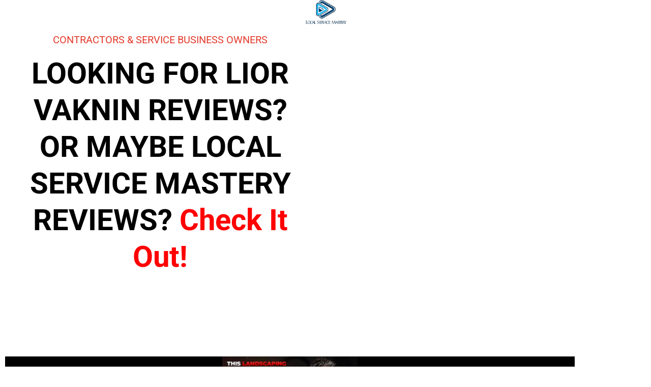

--- FILE ---
content_type: text/html; charset=UTF-8
request_url: https://player.vimeo.com/video/866974977?color&autopause=0&loop=0&muted=0&title=1&portrait=1&byline=1&h=478f58264b
body_size: 6667
content:
<!DOCTYPE html>
<html lang="en">
<head>
  <meta charset="utf-8">
  <meta name="viewport" content="width=device-width,initial-scale=1,user-scalable=yes">
  
  <link rel="canonical" href="https://player.vimeo.com/video/866974977?h=478f58264b">
  <meta name="googlebot" content="noindex,indexifembedded">
  
  
  <title>Garage Door Service Leads - Maxim Testimonial - Local Service Mastery Program on Vimeo</title>
  <style>
      body, html, .player, .fallback {
          overflow: hidden;
          width: 100%;
          height: 100%;
          margin: 0;
          padding: 0;
      }
      .fallback {
          
              background-color: transparent;
          
      }
      .player.loading { opacity: 0; }
      .fallback iframe {
          position: fixed;
          left: 0;
          top: 0;
          width: 100%;
          height: 100%;
      }
  </style>
  <link rel="modulepreload" href="https://f.vimeocdn.com/p/4.46.25/js/player.module.js" crossorigin="anonymous">
  <link rel="modulepreload" href="https://f.vimeocdn.com/p/4.46.25/js/vendor.module.js" crossorigin="anonymous">
  <link rel="preload" href="https://f.vimeocdn.com/p/4.46.25/css/player.css" as="style">
</head>

<body>


<div class="vp-placeholder">
    <style>
        .vp-placeholder,
        .vp-placeholder-thumb,
        .vp-placeholder-thumb::before,
        .vp-placeholder-thumb::after {
            position: absolute;
            top: 0;
            bottom: 0;
            left: 0;
            right: 0;
        }
        .vp-placeholder {
            visibility: hidden;
            width: 100%;
            max-height: 100%;
            height: calc(720 / 1280 * 100vw);
            max-width: calc(1280 / 720 * 100vh);
            margin: auto;
        }
        .vp-placeholder-carousel {
            display: none;
            background-color: #000;
            position: absolute;
            left: 0;
            right: 0;
            bottom: -60px;
            height: 60px;
        }
    </style>

    

    
        <style>
            .vp-placeholder-thumb {
                overflow: hidden;
                width: 100%;
                max-height: 100%;
                margin: auto;
            }
            .vp-placeholder-thumb::before,
            .vp-placeholder-thumb::after {
                content: "";
                display: block;
                filter: blur(7px);
                margin: 0;
                background: url(https://i.vimeocdn.com/video/1727440281-605675beeca3531535bb5ffeaf4e159888e5203bda956b58342879f548a6ed27-d?mw=80&q=85) 50% 50% / contain no-repeat;
            }
            .vp-placeholder-thumb::before {
                 
                margin: -30px;
            }
        </style>
    

    <div class="vp-placeholder-thumb"></div>
    <div class="vp-placeholder-carousel"></div>
    <script>function placeholderInit(t,h,d,s,n,o){var i=t.querySelector(".vp-placeholder"),v=t.querySelector(".vp-placeholder-thumb");if(h){var p=function(){try{return window.self!==window.top}catch(a){return!0}}(),w=200,y=415,r=60;if(!p&&window.innerWidth>=w&&window.innerWidth<y){i.style.bottom=r+"px",i.style.maxHeight="calc(100vh - "+r+"px)",i.style.maxWidth="calc("+n+" / "+o+" * (100vh - "+r+"px))";var f=t.querySelector(".vp-placeholder-carousel");f.style.display="block"}}if(d){var e=new Image;e.onload=function(){var a=n/o,c=e.width/e.height;if(c<=.95*a||c>=1.05*a){var l=i.getBoundingClientRect(),g=l.right-l.left,b=l.bottom-l.top,m=window.innerWidth/g*100,x=window.innerHeight/b*100;v.style.height="calc("+e.height+" / "+e.width+" * "+m+"vw)",v.style.maxWidth="calc("+e.width+" / "+e.height+" * "+x+"vh)"}i.style.visibility="visible"},e.src=s}else i.style.visibility="visible"}
</script>
    <script>placeholderInit(document,  false ,  true , "https://i.vimeocdn.com/video/1727440281-605675beeca3531535bb5ffeaf4e159888e5203bda956b58342879f548a6ed27-d?mw=80\u0026q=85",  1280 ,  720 );</script>
</div>

<div id="player" class="player"></div>
<script>window.playerConfig = {"cdn_url":"https://f.vimeocdn.com","vimeo_api_url":"api.vimeo.com","request":{"files":{"dash":{"cdns":{"akfire_interconnect_quic":{"avc_url":"https://vod-adaptive-ak.vimeocdn.com/exp=1769515695~acl=%2Fe0927e98-c411-4a89-95ba-6c346a49fd48%2Fpsid%3D93fcd14be3a2def49426e3c4dc41b66c6c5ae95c92839a30e7399a96e951db36%2F%2A~hmac=aec6d8ac1626b3c4d9c08e71c39022de84d249405df92b877ce058773bc965ad/e0927e98-c411-4a89-95ba-6c346a49fd48/psid=93fcd14be3a2def49426e3c4dc41b66c6c5ae95c92839a30e7399a96e951db36/v2/playlist/av/primary/prot/cXNyPTE/playlist.json?omit=av1-hevc\u0026pathsig=8c953e4f~X3ECCtfXS5hiPUF7JZJNeMTNuR1S1yj46SL2fXqfbWY\u0026qsr=1\u0026r=dXM%3D\u0026rh=3xaHdo","origin":"gcs","url":"https://vod-adaptive-ak.vimeocdn.com/exp=1769515695~acl=%2Fe0927e98-c411-4a89-95ba-6c346a49fd48%2Fpsid%3D93fcd14be3a2def49426e3c4dc41b66c6c5ae95c92839a30e7399a96e951db36%2F%2A~hmac=aec6d8ac1626b3c4d9c08e71c39022de84d249405df92b877ce058773bc965ad/e0927e98-c411-4a89-95ba-6c346a49fd48/psid=93fcd14be3a2def49426e3c4dc41b66c6c5ae95c92839a30e7399a96e951db36/v2/playlist/av/primary/prot/cXNyPTE/playlist.json?pathsig=8c953e4f~X3ECCtfXS5hiPUF7JZJNeMTNuR1S1yj46SL2fXqfbWY\u0026qsr=1\u0026r=dXM%3D\u0026rh=3xaHdo"},"fastly_skyfire":{"avc_url":"https://skyfire.vimeocdn.com/1769515695-0xe67268fc74573af599f9e32a83ad98be47199c72/e0927e98-c411-4a89-95ba-6c346a49fd48/psid=93fcd14be3a2def49426e3c4dc41b66c6c5ae95c92839a30e7399a96e951db36/v2/playlist/av/primary/prot/cXNyPTE/playlist.json?omit=av1-hevc\u0026pathsig=8c953e4f~X3ECCtfXS5hiPUF7JZJNeMTNuR1S1yj46SL2fXqfbWY\u0026qsr=1\u0026r=dXM%3D\u0026rh=3xaHdo","origin":"gcs","url":"https://skyfire.vimeocdn.com/1769515695-0xe67268fc74573af599f9e32a83ad98be47199c72/e0927e98-c411-4a89-95ba-6c346a49fd48/psid=93fcd14be3a2def49426e3c4dc41b66c6c5ae95c92839a30e7399a96e951db36/v2/playlist/av/primary/prot/cXNyPTE/playlist.json?pathsig=8c953e4f~X3ECCtfXS5hiPUF7JZJNeMTNuR1S1yj46SL2fXqfbWY\u0026qsr=1\u0026r=dXM%3D\u0026rh=3xaHdo"}},"default_cdn":"akfire_interconnect_quic","separate_av":true,"streams":[{"profile":"d0b41bac-2bf2-4310-8113-df764d486192","id":"ddaa573d-e064-469a-8049-616f0b303a4b","fps":23.98,"quality":"240p"},{"profile":"f3f6f5f0-2e6b-4e90-994e-842d1feeabc0","id":"3ff8edf9-8435-48ce-b9ac-562e3cd56756","fps":23.98,"quality":"720p"},{"profile":"f9e4a5d7-8043-4af3-b231-641ca735a130","id":"9bc67701-c4b6-462e-bc6f-0d8d2fcef43e","fps":23.98,"quality":"540p"},{"profile":"c3347cdf-6c91-4ab3-8d56-737128e7a65f","id":"dd60e078-4eb2-4727-bd66-315f3098ce53","fps":23.98,"quality":"360p"}],"streams_avc":[{"profile":"f9e4a5d7-8043-4af3-b231-641ca735a130","id":"9bc67701-c4b6-462e-bc6f-0d8d2fcef43e","fps":23.98,"quality":"540p"},{"profile":"c3347cdf-6c91-4ab3-8d56-737128e7a65f","id":"dd60e078-4eb2-4727-bd66-315f3098ce53","fps":23.98,"quality":"360p"},{"profile":"d0b41bac-2bf2-4310-8113-df764d486192","id":"ddaa573d-e064-469a-8049-616f0b303a4b","fps":23.98,"quality":"240p"},{"profile":"f3f6f5f0-2e6b-4e90-994e-842d1feeabc0","id":"3ff8edf9-8435-48ce-b9ac-562e3cd56756","fps":23.98,"quality":"720p"}]},"hls":{"captions":"https://vod-adaptive-ak.vimeocdn.com/exp=1769515695~acl=%2Fe0927e98-c411-4a89-95ba-6c346a49fd48%2Fpsid%3D93fcd14be3a2def49426e3c4dc41b66c6c5ae95c92839a30e7399a96e951db36%2F%2A~hmac=aec6d8ac1626b3c4d9c08e71c39022de84d249405df92b877ce058773bc965ad/e0927e98-c411-4a89-95ba-6c346a49fd48/psid=93fcd14be3a2def49426e3c4dc41b66c6c5ae95c92839a30e7399a96e951db36/v2/playlist/av/primary/sub/110099653-c-en-x-autogen/prot/cXNyPTE/playlist.m3u8?ext-subs=1\u0026locale=en\u0026omit=opus\u0026pathsig=8c953e4f~qRMi_XVsfussS5LuRYvmIwY3uZO2mbqtc-TODE7pnkw\u0026qsr=1\u0026r=dXM%3D\u0026rh=3xaHdo\u0026sf=fmp4","cdns":{"akfire_interconnect_quic":{"avc_url":"https://vod-adaptive-ak.vimeocdn.com/exp=1769515695~acl=%2Fe0927e98-c411-4a89-95ba-6c346a49fd48%2Fpsid%3D93fcd14be3a2def49426e3c4dc41b66c6c5ae95c92839a30e7399a96e951db36%2F%2A~hmac=aec6d8ac1626b3c4d9c08e71c39022de84d249405df92b877ce058773bc965ad/e0927e98-c411-4a89-95ba-6c346a49fd48/psid=93fcd14be3a2def49426e3c4dc41b66c6c5ae95c92839a30e7399a96e951db36/v2/playlist/av/primary/sub/110099653-c-en-x-autogen/prot/cXNyPTE/playlist.m3u8?ext-subs=1\u0026locale=en\u0026omit=av1-hevc-opus\u0026pathsig=8c953e4f~qRMi_XVsfussS5LuRYvmIwY3uZO2mbqtc-TODE7pnkw\u0026qsr=1\u0026r=dXM%3D\u0026rh=3xaHdo\u0026sf=fmp4","captions":"https://vod-adaptive-ak.vimeocdn.com/exp=1769515695~acl=%2Fe0927e98-c411-4a89-95ba-6c346a49fd48%2Fpsid%3D93fcd14be3a2def49426e3c4dc41b66c6c5ae95c92839a30e7399a96e951db36%2F%2A~hmac=aec6d8ac1626b3c4d9c08e71c39022de84d249405df92b877ce058773bc965ad/e0927e98-c411-4a89-95ba-6c346a49fd48/psid=93fcd14be3a2def49426e3c4dc41b66c6c5ae95c92839a30e7399a96e951db36/v2/playlist/av/primary/sub/110099653-c-en-x-autogen/prot/cXNyPTE/playlist.m3u8?ext-subs=1\u0026locale=en\u0026omit=opus\u0026pathsig=8c953e4f~qRMi_XVsfussS5LuRYvmIwY3uZO2mbqtc-TODE7pnkw\u0026qsr=1\u0026r=dXM%3D\u0026rh=3xaHdo\u0026sf=fmp4","origin":"gcs","url":"https://vod-adaptive-ak.vimeocdn.com/exp=1769515695~acl=%2Fe0927e98-c411-4a89-95ba-6c346a49fd48%2Fpsid%3D93fcd14be3a2def49426e3c4dc41b66c6c5ae95c92839a30e7399a96e951db36%2F%2A~hmac=aec6d8ac1626b3c4d9c08e71c39022de84d249405df92b877ce058773bc965ad/e0927e98-c411-4a89-95ba-6c346a49fd48/psid=93fcd14be3a2def49426e3c4dc41b66c6c5ae95c92839a30e7399a96e951db36/v2/playlist/av/primary/sub/110099653-c-en-x-autogen/prot/cXNyPTE/playlist.m3u8?ext-subs=1\u0026locale=en\u0026omit=opus\u0026pathsig=8c953e4f~qRMi_XVsfussS5LuRYvmIwY3uZO2mbqtc-TODE7pnkw\u0026qsr=1\u0026r=dXM%3D\u0026rh=3xaHdo\u0026sf=fmp4"},"fastly_skyfire":{"avc_url":"https://skyfire.vimeocdn.com/1769515695-0xe67268fc74573af599f9e32a83ad98be47199c72/e0927e98-c411-4a89-95ba-6c346a49fd48/psid=93fcd14be3a2def49426e3c4dc41b66c6c5ae95c92839a30e7399a96e951db36/v2/playlist/av/primary/sub/110099653-c-en-x-autogen/prot/cXNyPTE/playlist.m3u8?ext-subs=1\u0026locale=en\u0026omit=av1-hevc-opus\u0026pathsig=8c953e4f~qRMi_XVsfussS5LuRYvmIwY3uZO2mbqtc-TODE7pnkw\u0026qsr=1\u0026r=dXM%3D\u0026rh=3xaHdo\u0026sf=fmp4","captions":"https://skyfire.vimeocdn.com/1769515695-0xe67268fc74573af599f9e32a83ad98be47199c72/e0927e98-c411-4a89-95ba-6c346a49fd48/psid=93fcd14be3a2def49426e3c4dc41b66c6c5ae95c92839a30e7399a96e951db36/v2/playlist/av/primary/sub/110099653-c-en-x-autogen/prot/cXNyPTE/playlist.m3u8?ext-subs=1\u0026locale=en\u0026omit=opus\u0026pathsig=8c953e4f~qRMi_XVsfussS5LuRYvmIwY3uZO2mbqtc-TODE7pnkw\u0026qsr=1\u0026r=dXM%3D\u0026rh=3xaHdo\u0026sf=fmp4","origin":"gcs","url":"https://skyfire.vimeocdn.com/1769515695-0xe67268fc74573af599f9e32a83ad98be47199c72/e0927e98-c411-4a89-95ba-6c346a49fd48/psid=93fcd14be3a2def49426e3c4dc41b66c6c5ae95c92839a30e7399a96e951db36/v2/playlist/av/primary/sub/110099653-c-en-x-autogen/prot/cXNyPTE/playlist.m3u8?ext-subs=1\u0026locale=en\u0026omit=opus\u0026pathsig=8c953e4f~qRMi_XVsfussS5LuRYvmIwY3uZO2mbqtc-TODE7pnkw\u0026qsr=1\u0026r=dXM%3D\u0026rh=3xaHdo\u0026sf=fmp4"}},"default_cdn":"akfire_interconnect_quic","separate_av":true}},"file_codecs":{"av1":[],"avc":["9bc67701-c4b6-462e-bc6f-0d8d2fcef43e","dd60e078-4eb2-4727-bd66-315f3098ce53","ddaa573d-e064-469a-8049-616f0b303a4b","3ff8edf9-8435-48ce-b9ac-562e3cd56756"],"hevc":{"dvh1":[],"hdr":[],"sdr":[]}},"lang":"en","referrer":"https://localservicemastery.com/lior-vaknin-reviews-local-service-mastery-reviews/","cookie_domain":".vimeo.com","signature":"ebea64f3bcc23cbd94e27be7ee8fb493","timestamp":1769504663,"expires":11032,"text_tracks":[{"id":110099653,"lang":"en-x-autogen","url":"https://captions.vimeo.com/captions/110099653.vtt?expires=1769515695\u0026sig=e5dd8d092d44763b5e0ae83599d88fc2abce15fb","kind":"captions","label":"English (auto-generated)","provenance":"ai_generated","default":true}],"thumb_preview":{"url":"https://videoapi-sprites.vimeocdn.com/video-sprites/image/cfe008e4-15a0-4d9e-b0e3-900926ed9082.0.jpeg?ClientID=sulu\u0026Expires=1769508263\u0026Signature=4066fee410ed127166481462bb784d8a971e387f","height":2640,"width":4686,"frame_height":240,"frame_width":426,"columns":11,"frames":120},"currency":"USD","session":"49b576667ca5e452a0c13bc4e985122c895e5bcb1769504663","cookie":{"volume":1,"quality":null,"hd":0,"captions":null,"transcript":null,"captions_styles":{"color":null,"fontSize":null,"fontFamily":null,"fontOpacity":null,"bgOpacity":null,"windowColor":null,"windowOpacity":null,"bgColor":null,"edgeStyle":null},"audio_language":null,"audio_kind":null,"qoe_survey_vote":0},"build":{"backend":"31e9776","js":"4.46.25"},"urls":{"js":"https://f.vimeocdn.com/p/4.46.25/js/player.js","js_base":"https://f.vimeocdn.com/p/4.46.25/js","js_module":"https://f.vimeocdn.com/p/4.46.25/js/player.module.js","js_vendor_module":"https://f.vimeocdn.com/p/4.46.25/js/vendor.module.js","locales_js":{"de-DE":"https://f.vimeocdn.com/p/4.46.25/js/player.de-DE.js","en":"https://f.vimeocdn.com/p/4.46.25/js/player.js","es":"https://f.vimeocdn.com/p/4.46.25/js/player.es.js","fr-FR":"https://f.vimeocdn.com/p/4.46.25/js/player.fr-FR.js","ja-JP":"https://f.vimeocdn.com/p/4.46.25/js/player.ja-JP.js","ko-KR":"https://f.vimeocdn.com/p/4.46.25/js/player.ko-KR.js","pt-BR":"https://f.vimeocdn.com/p/4.46.25/js/player.pt-BR.js","zh-CN":"https://f.vimeocdn.com/p/4.46.25/js/player.zh-CN.js"},"ambisonics_js":"https://f.vimeocdn.com/p/external/ambisonics.min.js","barebone_js":"https://f.vimeocdn.com/p/4.46.25/js/barebone.js","chromeless_js":"https://f.vimeocdn.com/p/4.46.25/js/chromeless.js","three_js":"https://f.vimeocdn.com/p/external/three.rvimeo.min.js","vuid_js":"https://f.vimeocdn.com/js_opt/modules/utils/vuid.min.js","hive_sdk":"https://f.vimeocdn.com/p/external/hive-sdk.js","hive_interceptor":"https://f.vimeocdn.com/p/external/hive-interceptor.js","proxy":"https://player.vimeo.com/static/proxy.html","css":"https://f.vimeocdn.com/p/4.46.25/css/player.css","chromeless_css":"https://f.vimeocdn.com/p/4.46.25/css/chromeless.css","fresnel":"https://arclight.vimeo.com/add/player-stats","player_telemetry_url":"https://arclight.vimeo.com/player-events","telemetry_base":"https://lensflare.vimeo.com"},"flags":{"plays":1,"dnt":0,"autohide_controls":0,"preload_video":"metadata_on_hover","qoe_survey_forced":0,"ai_widget":0,"ecdn_delta_updates":0,"disable_mms":0,"check_clip_skipping_forward":0},"country":"US","client":{"ip":"18.222.170.9"},"ab_tests":{"cross_origin_texttracks":{"group":"variant","track":false,"data":null}},"atid":"965834075.1769504663","ai_widget_signature":"7baa008c424ccc8ec3a18f4e60a52e9996a31916a5315b723419a113ff815154_1769508263","config_refresh_url":"https://player.vimeo.com/video/866974977/config/request?atid=965834075.1769504663\u0026expires=11032\u0026referrer=https%3A%2F%2Flocalservicemastery.com%2Flior-vaknin-reviews-local-service-mastery-reviews%2F\u0026session=49b576667ca5e452a0c13bc4e985122c895e5bcb1769504663\u0026signature=ebea64f3bcc23cbd94e27be7ee8fb493\u0026time=1769504663\u0026v=1"},"player_url":"player.vimeo.com","video":{"id":866974977,"title":"Garage Door Service Leads - Maxim Testimonial - Local Service Mastery Program","width":1280,"height":720,"duration":2758,"url":"","share_url":"https://vimeo.com/866974977/478f58264b","embed_code":"\u003ciframe title=\"vimeo-player\" src=\"https://player.vimeo.com/video/866974977?h=478f58264b\" width=\"640\" height=\"360\" frameborder=\"0\" referrerpolicy=\"strict-origin-when-cross-origin\" allow=\"autoplay; fullscreen; picture-in-picture; clipboard-write; encrypted-media; web-share\"   allowfullscreen\u003e\u003c/iframe\u003e","default_to_hd":0,"privacy":"unlisted","embed_permission":"whitelist","thumbnail_url":"https://i.vimeocdn.com/video/1727440281-605675beeca3531535bb5ffeaf4e159888e5203bda956b58342879f548a6ed27-d","owner":{"id":5224456,"name":"Lior Vaknin","img":"https://i.vimeocdn.com/portrait/38933122_60x60?sig=13a014230e85164d38e8cddef929fadb55753dae112186e9b4d7b7a5265601d3\u0026v=1\u0026region=us","img_2x":"https://i.vimeocdn.com/portrait/38933122_60x60?sig=13a014230e85164d38e8cddef929fadb55753dae112186e9b4d7b7a5265601d3\u0026v=1\u0026region=us","url":"https://vimeo.com/vakninlior","account_type":"pro"},"spatial":0,"live_event":null,"version":{"current":null,"available":[{"id":784098990,"file_id":3659606985,"is_current":true}]},"unlisted_hash":"478f58264b","rating":{"id":3},"fps":23.98,"bypass_token":"eyJ0eXAiOiJKV1QiLCJhbGciOiJIUzI1NiJ9.eyJjbGlwX2lkIjo4NjY5NzQ5NzcsImV4cCI6MTc2OTUxNTczMn0.DrZUZX-1XNSNQ-aHwZiT-vwENsBbC_8hPen2Uu-vIkY","channel_layout":"stereo","ai":0,"locale":"en"},"user":{"id":0,"team_id":0,"team_origin_user_id":0,"account_type":"none","liked":0,"watch_later":0,"owner":0,"mod":0,"logged_in":0,"private_mode_enabled":0,"vimeo_api_client_token":"eyJhbGciOiJIUzI1NiIsInR5cCI6IkpXVCJ9.eyJzZXNzaW9uX2lkIjoiNDliNTc2NjY3Y2E1ZTQ1MmEwYzEzYmM0ZTk4NTEyMmM4OTVlNWJjYjE3Njk1MDQ2NjMiLCJleHAiOjE3Njk1MTU2OTUsImFwcF9pZCI6MTE4MzU5LCJzY29wZXMiOiJwdWJsaWMgc3RhdHMifQ.HF6NoEjGEQQJ5ngoB4O0cW1WxE0Cm_Tfe7TAyfUkhYs"},"view":1,"vimeo_url":"vimeo.com","embed":{"audio_track":"","autoplay":0,"autopause":0,"dnt":0,"editor":0,"keyboard":1,"log_plays":1,"loop":0,"muted":0,"on_site":0,"texttrack":"","transparent":1,"outro":"nothing","playsinline":1,"quality":null,"player_id":"","api":null,"app_id":"","color":"00adef","color_one":"000000","color_two":"00adef","color_three":"ffffff","color_four":"000000","context":"embed.main","settings":{"auto_pip":1,"badge":0,"byline":1,"collections":0,"color":0,"force_color_one":0,"force_color_two":0,"force_color_three":0,"force_color_four":0,"embed":0,"fullscreen":1,"like":0,"logo":0,"playbar":1,"portrait":1,"pip":0,"share":0,"spatial_compass":0,"spatial_label":0,"speed":0,"title":1,"volume":1,"watch_later":0,"watch_full_video":1,"controls":1,"airplay":0,"audio_tracks":1,"chapters":1,"chromecast":0,"cc":0,"transcript":0,"quality":1,"play_button_position":0,"ask_ai":0,"skipping_forward":1,"debug_payload_collection_policy":"default"},"create_interactive":{"has_create_interactive":false,"viddata_url":""},"min_quality":null,"max_quality":null,"initial_quality":null,"prefer_mms":1}}</script>
<script>const fullscreenSupported="exitFullscreen"in document||"webkitExitFullscreen"in document||"webkitCancelFullScreen"in document||"mozCancelFullScreen"in document||"msExitFullscreen"in document||"webkitEnterFullScreen"in document.createElement("video");var isIE=checkIE(window.navigator.userAgent),incompatibleBrowser=!fullscreenSupported||isIE;window.noModuleLoading=!1,window.dynamicImportSupported=!1,window.cssLayersSupported=typeof CSSLayerBlockRule<"u",window.isInIFrame=function(){try{return window.self!==window.top}catch(e){return!0}}(),!window.isInIFrame&&/twitter/i.test(navigator.userAgent)&&window.playerConfig.video.url&&(window.location=window.playerConfig.video.url),window.playerConfig.request.lang&&document.documentElement.setAttribute("lang",window.playerConfig.request.lang),window.loadScript=function(e){var n=document.getElementsByTagName("script")[0];n&&n.parentNode?n.parentNode.insertBefore(e,n):document.head.appendChild(e)},window.loadVUID=function(){if(!window.playerConfig.request.flags.dnt&&!window.playerConfig.embed.dnt){window._vuid=[["pid",window.playerConfig.request.session]];var e=document.createElement("script");e.async=!0,e.src=window.playerConfig.request.urls.vuid_js,window.loadScript(e)}},window.loadCSS=function(e,n){var i={cssDone:!1,startTime:new Date().getTime(),link:e.createElement("link")};return i.link.rel="stylesheet",i.link.href=n,e.getElementsByTagName("head")[0].appendChild(i.link),i.link.onload=function(){i.cssDone=!0},i},window.loadLegacyJS=function(e,n){if(incompatibleBrowser){var i=e.querySelector(".vp-placeholder");i&&i.parentNode&&i.parentNode.removeChild(i);let a=`/video/${window.playerConfig.video.id}/fallback`;window.playerConfig.request.referrer&&(a+=`?referrer=${window.playerConfig.request.referrer}`),n.innerHTML=`<div class="fallback"><iframe title="unsupported message" src="${a}" frameborder="0"></iframe></div>`}else{n.className="player loading";var t=window.loadCSS(e,window.playerConfig.request.urls.css),r=e.createElement("script"),o=!1;r.src=window.playerConfig.request.urls.js,window.loadScript(r),r["onreadystatechange"in r?"onreadystatechange":"onload"]=function(){!o&&(!this.readyState||this.readyState==="loaded"||this.readyState==="complete")&&(o=!0,playerObject=new VimeoPlayer(n,window.playerConfig,t.cssDone||{link:t.link,startTime:t.startTime}))},window.loadVUID()}};function checkIE(e){e=e&&e.toLowerCase?e.toLowerCase():"";function n(r){return r=r.toLowerCase(),new RegExp(r).test(e);return browserRegEx}var i=n("msie")?parseFloat(e.replace(/^.*msie (\d+).*$/,"$1")):!1,t=n("trident")?parseFloat(e.replace(/^.*trident\/(\d+)\.(\d+).*$/,"$1.$2"))+4:!1;return i||t}
</script>
<script nomodule>
  window.noModuleLoading = true;
  var playerEl = document.getElementById('player');
  window.loadLegacyJS(document, playerEl);
</script>
<script type="module">try{import("").catch(()=>{})}catch(t){}window.dynamicImportSupported=!0;
</script>
<script type="module">if(!window.dynamicImportSupported||!window.cssLayersSupported){if(!window.noModuleLoading){window.noModuleLoading=!0;var playerEl=document.getElementById("player");window.loadLegacyJS(document,playerEl)}var moduleScriptLoader=document.getElementById("js-module-block");moduleScriptLoader&&moduleScriptLoader.parentElement.removeChild(moduleScriptLoader)}
</script>
<script type="module" id="js-module-block">if(!window.noModuleLoading&&window.dynamicImportSupported&&window.cssLayersSupported){const n=document.getElementById("player"),e=window.loadCSS(document,window.playerConfig.request.urls.css);import(window.playerConfig.request.urls.js_module).then(function(o){new o.VimeoPlayer(n,window.playerConfig,e.cssDone||{link:e.link,startTime:e.startTime}),window.loadVUID()}).catch(function(o){throw/TypeError:[A-z ]+import[A-z ]+module/gi.test(o)&&window.loadLegacyJS(document,n),o})}
</script>

<script type="application/ld+json">{"embedUrl":"https://player.vimeo.com/video/866974977?h=478f58264b","thumbnailUrl":"https://i.vimeocdn.com/video/1727440281-605675beeca3531535bb5ffeaf4e159888e5203bda956b58342879f548a6ed27-d?f=webp","name":"Garage Door Service Leads - Maxim Testimonial - Local Service Mastery Program","description":"This is \"Garage Door Service Leads - Maxim Testimonial - Local Service Mastery Program\" by \"Lior Vaknin\" on Vimeo, the home for high quality videos and the people who love them.","duration":"PT2758S","uploadDate":"2023-09-21T19:23:49-04:00","@context":"https://schema.org/","@type":"VideoObject"}</script>

</body>
</html>


--- FILE ---
content_type: text/html; charset=UTF-8
request_url: https://player.vimeo.com/video/954588533?color&autopause=0&loop=0&muted=0&title=1&portrait=1&byline=1&h=7a3e948983
body_size: 6731
content:
<!DOCTYPE html>
<html lang="en">
<head>
  <meta charset="utf-8">
  <meta name="viewport" content="width=device-width,initial-scale=1,user-scalable=yes">
  
  <link rel="canonical" href="https://player.vimeo.com/video/954588533?h=7a3e948983">
  <meta name="googlebot" content="noindex,indexifembedded">
  
  
  <title>This Landscaping Business Owner Now Generates Too Many Leads Thanks To LSM on Vimeo</title>
  <style>
      body, html, .player, .fallback {
          overflow: hidden;
          width: 100%;
          height: 100%;
          margin: 0;
          padding: 0;
      }
      .fallback {
          
              background-color: transparent;
          
      }
      .player.loading { opacity: 0; }
      .fallback iframe {
          position: fixed;
          left: 0;
          top: 0;
          width: 100%;
          height: 100%;
      }
  </style>
  <link rel="modulepreload" href="https://f.vimeocdn.com/p/4.46.25/js/player.module.js" crossorigin="anonymous">
  <link rel="modulepreload" href="https://f.vimeocdn.com/p/4.46.25/js/vendor.module.js" crossorigin="anonymous">
  <link rel="preload" href="https://f.vimeocdn.com/p/4.46.25/css/player.css" as="style">
</head>

<body>


<div class="vp-placeholder">
    <style>
        .vp-placeholder,
        .vp-placeholder-thumb,
        .vp-placeholder-thumb::before,
        .vp-placeholder-thumb::after {
            position: absolute;
            top: 0;
            bottom: 0;
            left: 0;
            right: 0;
        }
        .vp-placeholder {
            visibility: hidden;
            width: 100%;
            max-height: 100%;
            height: calc(1080 / 1920 * 100vw);
            max-width: calc(1920 / 1080 * 100vh);
            margin: auto;
        }
        .vp-placeholder-carousel {
            display: none;
            background-color: #000;
            position: absolute;
            left: 0;
            right: 0;
            bottom: -60px;
            height: 60px;
        }
    </style>

    

    
        <style>
            .vp-placeholder-thumb {
                overflow: hidden;
                width: 100%;
                max-height: 100%;
                margin: auto;
            }
            .vp-placeholder-thumb::before,
            .vp-placeholder-thumb::after {
                content: "";
                display: block;
                filter: blur(7px);
                margin: 0;
                background: url(https://i.vimeocdn.com/video/1865514665-76f314f0bbe94e178f5ac6bf71c4947d1a9e5b7a91d7dc1fcdfd71b6b2e27275-d?mw=80&q=85) 50% 50% / contain no-repeat;
            }
            .vp-placeholder-thumb::before {
                 
                margin: -30px;
            }
        </style>
    

    <div class="vp-placeholder-thumb"></div>
    <div class="vp-placeholder-carousel"></div>
    <script>function placeholderInit(t,h,d,s,n,o){var i=t.querySelector(".vp-placeholder"),v=t.querySelector(".vp-placeholder-thumb");if(h){var p=function(){try{return window.self!==window.top}catch(a){return!0}}(),w=200,y=415,r=60;if(!p&&window.innerWidth>=w&&window.innerWidth<y){i.style.bottom=r+"px",i.style.maxHeight="calc(100vh - "+r+"px)",i.style.maxWidth="calc("+n+" / "+o+" * (100vh - "+r+"px))";var f=t.querySelector(".vp-placeholder-carousel");f.style.display="block"}}if(d){var e=new Image;e.onload=function(){var a=n/o,c=e.width/e.height;if(c<=.95*a||c>=1.05*a){var l=i.getBoundingClientRect(),g=l.right-l.left,b=l.bottom-l.top,m=window.innerWidth/g*100,x=window.innerHeight/b*100;v.style.height="calc("+e.height+" / "+e.width+" * "+m+"vw)",v.style.maxWidth="calc("+e.width+" / "+e.height+" * "+x+"vh)"}i.style.visibility="visible"},e.src=s}else i.style.visibility="visible"}
</script>
    <script>placeholderInit(document,  false ,  true , "https://i.vimeocdn.com/video/1865514665-76f314f0bbe94e178f5ac6bf71c4947d1a9e5b7a91d7dc1fcdfd71b6b2e27275-d?mw=80\u0026q=85",  1920 ,  1080 );</script>
</div>

<div id="player" class="player"></div>
<script>window.playerConfig = {"cdn_url":"https://f.vimeocdn.com","vimeo_api_url":"api.vimeo.com","request":{"files":{"dash":{"cdns":{"akfire_interconnect_quic":{"avc_url":"https://vod-adaptive-ak.vimeocdn.com/exp=1769510719~acl=%2Fc253730e-3146-4763-83d0-0c54e4b4bdf0%2Fpsid%3D35ce1e2e31fff73c9d81dbb7dde3671b4e1ebea9eef839019bc3f62e85c24cd2%2F%2A~hmac=42d9e6ed37c02402f4dcbeaf0217f19476570e182631973b57165f8810628c66/c253730e-3146-4763-83d0-0c54e4b4bdf0/psid=35ce1e2e31fff73c9d81dbb7dde3671b4e1ebea9eef839019bc3f62e85c24cd2/v2/playlist/av/primary/prot/cXNyPTE/playlist.json?omit=av1-hevc\u0026pathsig=8c953e4f~TCvOIkfBUMPdnWGhe86X4DID1oJEmAxYPpUtxRyS98c\u0026qsr=1\u0026r=dXM%3D\u0026rh=37nvI8","origin":"gcs","url":"https://vod-adaptive-ak.vimeocdn.com/exp=1769510719~acl=%2Fc253730e-3146-4763-83d0-0c54e4b4bdf0%2Fpsid%3D35ce1e2e31fff73c9d81dbb7dde3671b4e1ebea9eef839019bc3f62e85c24cd2%2F%2A~hmac=42d9e6ed37c02402f4dcbeaf0217f19476570e182631973b57165f8810628c66/c253730e-3146-4763-83d0-0c54e4b4bdf0/psid=35ce1e2e31fff73c9d81dbb7dde3671b4e1ebea9eef839019bc3f62e85c24cd2/v2/playlist/av/primary/prot/cXNyPTE/playlist.json?pathsig=8c953e4f~TCvOIkfBUMPdnWGhe86X4DID1oJEmAxYPpUtxRyS98c\u0026qsr=1\u0026r=dXM%3D\u0026rh=37nvI8"},"fastly_skyfire":{"avc_url":"https://skyfire.vimeocdn.com/1769510719-0xb1fde96aa81f613e31604299b30f2ea201475de4/c253730e-3146-4763-83d0-0c54e4b4bdf0/psid=35ce1e2e31fff73c9d81dbb7dde3671b4e1ebea9eef839019bc3f62e85c24cd2/v2/playlist/av/primary/prot/cXNyPTE/playlist.json?omit=av1-hevc\u0026pathsig=8c953e4f~TCvOIkfBUMPdnWGhe86X4DID1oJEmAxYPpUtxRyS98c\u0026qsr=1\u0026r=dXM%3D\u0026rh=37nvI8","origin":"gcs","url":"https://skyfire.vimeocdn.com/1769510719-0xb1fde96aa81f613e31604299b30f2ea201475de4/c253730e-3146-4763-83d0-0c54e4b4bdf0/psid=35ce1e2e31fff73c9d81dbb7dde3671b4e1ebea9eef839019bc3f62e85c24cd2/v2/playlist/av/primary/prot/cXNyPTE/playlist.json?pathsig=8c953e4f~TCvOIkfBUMPdnWGhe86X4DID1oJEmAxYPpUtxRyS98c\u0026qsr=1\u0026r=dXM%3D\u0026rh=37nvI8"}},"default_cdn":"akfire_interconnect_quic","separate_av":true,"streams":[{"profile":"f3f6f5f0-2e6b-4e90-994e-842d1feeabc0","id":"914843a8-b272-49ff-9908-baad7e84a52e","fps":24,"quality":"720p"},{"profile":"5ff7441f-4973-4241-8c2e-976ef4a572b0","id":"b6615911-6a1e-4ffe-952e-8583a2014591","fps":24,"quality":"1080p"},{"profile":"d0b41bac-2bf2-4310-8113-df764d486192","id":"2409f8f6-544e-4573-b68f-652891099e94","fps":24,"quality":"240p"},{"profile":"c3347cdf-6c91-4ab3-8d56-737128e7a65f","id":"e15fae67-e4fc-4eff-be27-71f439fee886","fps":24,"quality":"360p"},{"profile":"f9e4a5d7-8043-4af3-b231-641ca735a130","id":"2e4edf51-900a-47a7-b340-e84827c3427f","fps":24,"quality":"540p"}],"streams_avc":[{"profile":"c3347cdf-6c91-4ab3-8d56-737128e7a65f","id":"e15fae67-e4fc-4eff-be27-71f439fee886","fps":24,"quality":"360p"},{"profile":"f9e4a5d7-8043-4af3-b231-641ca735a130","id":"2e4edf51-900a-47a7-b340-e84827c3427f","fps":24,"quality":"540p"},{"profile":"f3f6f5f0-2e6b-4e90-994e-842d1feeabc0","id":"914843a8-b272-49ff-9908-baad7e84a52e","fps":24,"quality":"720p"},{"profile":"5ff7441f-4973-4241-8c2e-976ef4a572b0","id":"b6615911-6a1e-4ffe-952e-8583a2014591","fps":24,"quality":"1080p"},{"profile":"d0b41bac-2bf2-4310-8113-df764d486192","id":"2409f8f6-544e-4573-b68f-652891099e94","fps":24,"quality":"240p"}]},"hls":{"captions":"https://vod-adaptive-ak.vimeocdn.com/exp=1769510719~acl=%2Fc253730e-3146-4763-83d0-0c54e4b4bdf0%2Fpsid%3D35ce1e2e31fff73c9d81dbb7dde3671b4e1ebea9eef839019bc3f62e85c24cd2%2F%2A~hmac=42d9e6ed37c02402f4dcbeaf0217f19476570e182631973b57165f8810628c66/c253730e-3146-4763-83d0-0c54e4b4bdf0/psid=35ce1e2e31fff73c9d81dbb7dde3671b4e1ebea9eef839019bc3f62e85c24cd2/v2/playlist/av/primary/sub/161838886-c-en-x-autogen/prot/cXNyPTE/playlist.m3u8?ext-subs=1\u0026locale=en\u0026omit=opus\u0026pathsig=8c953e4f~qONps-Mh4_bItltcnDQXcNLdmF__U3cW0Hn7fMCQox4\u0026qsr=1\u0026r=dXM%3D\u0026rh=37nvI8\u0026sf=fmp4","cdns":{"akfire_interconnect_quic":{"avc_url":"https://vod-adaptive-ak.vimeocdn.com/exp=1769510719~acl=%2Fc253730e-3146-4763-83d0-0c54e4b4bdf0%2Fpsid%3D35ce1e2e31fff73c9d81dbb7dde3671b4e1ebea9eef839019bc3f62e85c24cd2%2F%2A~hmac=42d9e6ed37c02402f4dcbeaf0217f19476570e182631973b57165f8810628c66/c253730e-3146-4763-83d0-0c54e4b4bdf0/psid=35ce1e2e31fff73c9d81dbb7dde3671b4e1ebea9eef839019bc3f62e85c24cd2/v2/playlist/av/primary/sub/161838886-c-en-x-autogen/prot/cXNyPTE/playlist.m3u8?ext-subs=1\u0026locale=en\u0026omit=av1-hevc-opus\u0026pathsig=8c953e4f~qONps-Mh4_bItltcnDQXcNLdmF__U3cW0Hn7fMCQox4\u0026qsr=1\u0026r=dXM%3D\u0026rh=37nvI8\u0026sf=fmp4","captions":"https://vod-adaptive-ak.vimeocdn.com/exp=1769510719~acl=%2Fc253730e-3146-4763-83d0-0c54e4b4bdf0%2Fpsid%3D35ce1e2e31fff73c9d81dbb7dde3671b4e1ebea9eef839019bc3f62e85c24cd2%2F%2A~hmac=42d9e6ed37c02402f4dcbeaf0217f19476570e182631973b57165f8810628c66/c253730e-3146-4763-83d0-0c54e4b4bdf0/psid=35ce1e2e31fff73c9d81dbb7dde3671b4e1ebea9eef839019bc3f62e85c24cd2/v2/playlist/av/primary/sub/161838886-c-en-x-autogen/prot/cXNyPTE/playlist.m3u8?ext-subs=1\u0026locale=en\u0026omit=opus\u0026pathsig=8c953e4f~qONps-Mh4_bItltcnDQXcNLdmF__U3cW0Hn7fMCQox4\u0026qsr=1\u0026r=dXM%3D\u0026rh=37nvI8\u0026sf=fmp4","origin":"gcs","url":"https://vod-adaptive-ak.vimeocdn.com/exp=1769510719~acl=%2Fc253730e-3146-4763-83d0-0c54e4b4bdf0%2Fpsid%3D35ce1e2e31fff73c9d81dbb7dde3671b4e1ebea9eef839019bc3f62e85c24cd2%2F%2A~hmac=42d9e6ed37c02402f4dcbeaf0217f19476570e182631973b57165f8810628c66/c253730e-3146-4763-83d0-0c54e4b4bdf0/psid=35ce1e2e31fff73c9d81dbb7dde3671b4e1ebea9eef839019bc3f62e85c24cd2/v2/playlist/av/primary/sub/161838886-c-en-x-autogen/prot/cXNyPTE/playlist.m3u8?ext-subs=1\u0026locale=en\u0026omit=opus\u0026pathsig=8c953e4f~qONps-Mh4_bItltcnDQXcNLdmF__U3cW0Hn7fMCQox4\u0026qsr=1\u0026r=dXM%3D\u0026rh=37nvI8\u0026sf=fmp4"},"fastly_skyfire":{"avc_url":"https://skyfire.vimeocdn.com/1769510719-0xb1fde96aa81f613e31604299b30f2ea201475de4/c253730e-3146-4763-83d0-0c54e4b4bdf0/psid=35ce1e2e31fff73c9d81dbb7dde3671b4e1ebea9eef839019bc3f62e85c24cd2/v2/playlist/av/primary/sub/161838886-c-en-x-autogen/prot/cXNyPTE/playlist.m3u8?ext-subs=1\u0026locale=en\u0026omit=av1-hevc-opus\u0026pathsig=8c953e4f~qONps-Mh4_bItltcnDQXcNLdmF__U3cW0Hn7fMCQox4\u0026qsr=1\u0026r=dXM%3D\u0026rh=37nvI8\u0026sf=fmp4","captions":"https://skyfire.vimeocdn.com/1769510719-0xb1fde96aa81f613e31604299b30f2ea201475de4/c253730e-3146-4763-83d0-0c54e4b4bdf0/psid=35ce1e2e31fff73c9d81dbb7dde3671b4e1ebea9eef839019bc3f62e85c24cd2/v2/playlist/av/primary/sub/161838886-c-en-x-autogen/prot/cXNyPTE/playlist.m3u8?ext-subs=1\u0026locale=en\u0026omit=opus\u0026pathsig=8c953e4f~qONps-Mh4_bItltcnDQXcNLdmF__U3cW0Hn7fMCQox4\u0026qsr=1\u0026r=dXM%3D\u0026rh=37nvI8\u0026sf=fmp4","origin":"gcs","url":"https://skyfire.vimeocdn.com/1769510719-0xb1fde96aa81f613e31604299b30f2ea201475de4/c253730e-3146-4763-83d0-0c54e4b4bdf0/psid=35ce1e2e31fff73c9d81dbb7dde3671b4e1ebea9eef839019bc3f62e85c24cd2/v2/playlist/av/primary/sub/161838886-c-en-x-autogen/prot/cXNyPTE/playlist.m3u8?ext-subs=1\u0026locale=en\u0026omit=opus\u0026pathsig=8c953e4f~qONps-Mh4_bItltcnDQXcNLdmF__U3cW0Hn7fMCQox4\u0026qsr=1\u0026r=dXM%3D\u0026rh=37nvI8\u0026sf=fmp4"}},"default_cdn":"akfire_interconnect_quic","separate_av":true}},"file_codecs":{"av1":[],"avc":["e15fae67-e4fc-4eff-be27-71f439fee886","2e4edf51-900a-47a7-b340-e84827c3427f","914843a8-b272-49ff-9908-baad7e84a52e","b6615911-6a1e-4ffe-952e-8583a2014591","2409f8f6-544e-4573-b68f-652891099e94"],"hevc":{"dvh1":[],"hdr":[],"sdr":[]}},"lang":"en","referrer":"https://localservicemastery.com/lior-vaknin-reviews-local-service-mastery-reviews/","cookie_domain":".vimeo.com","signature":"a4449704f9fbd600b880fa0c1ce67351","timestamp":1769504663,"expires":6056,"text_tracks":[{"id":161838886,"lang":"en-x-autogen","url":"https://captions.vimeo.com/captions/161838886.vtt?expires=1769510719\u0026sig=c2625510a0af9f16f1aa6fdfea8bd0beb75955cc","kind":"captions","label":"English (auto-generated)","provenance":"ai_generated","default":true}],"thumb_preview":{"url":"https://videoapi-sprites.vimeocdn.com/video-sprites/image/90355020-cf64-4e2e-a251-11696370a124.0.jpeg?ClientID=sulu\u0026Expires=1769508263\u0026Signature=710159e06d9b65f21f021624513399a8ef38c060","height":2640,"width":4686,"frame_height":240,"frame_width":426,"columns":11,"frames":120},"currency":"USD","session":"22bb9a5a2f2c662e8ff957573314ad880ca7ec681769504663","cookie":{"volume":1,"quality":null,"hd":0,"captions":null,"transcript":null,"captions_styles":{"color":null,"fontSize":null,"fontFamily":null,"fontOpacity":null,"bgOpacity":null,"windowColor":null,"windowOpacity":null,"bgColor":null,"edgeStyle":null},"audio_language":null,"audio_kind":null,"qoe_survey_vote":0},"build":{"backend":"31e9776","js":"4.46.25"},"urls":{"js":"https://f.vimeocdn.com/p/4.46.25/js/player.js","js_base":"https://f.vimeocdn.com/p/4.46.25/js","js_module":"https://f.vimeocdn.com/p/4.46.25/js/player.module.js","js_vendor_module":"https://f.vimeocdn.com/p/4.46.25/js/vendor.module.js","locales_js":{"de-DE":"https://f.vimeocdn.com/p/4.46.25/js/player.de-DE.js","en":"https://f.vimeocdn.com/p/4.46.25/js/player.js","es":"https://f.vimeocdn.com/p/4.46.25/js/player.es.js","fr-FR":"https://f.vimeocdn.com/p/4.46.25/js/player.fr-FR.js","ja-JP":"https://f.vimeocdn.com/p/4.46.25/js/player.ja-JP.js","ko-KR":"https://f.vimeocdn.com/p/4.46.25/js/player.ko-KR.js","pt-BR":"https://f.vimeocdn.com/p/4.46.25/js/player.pt-BR.js","zh-CN":"https://f.vimeocdn.com/p/4.46.25/js/player.zh-CN.js"},"ambisonics_js":"https://f.vimeocdn.com/p/external/ambisonics.min.js","barebone_js":"https://f.vimeocdn.com/p/4.46.25/js/barebone.js","chromeless_js":"https://f.vimeocdn.com/p/4.46.25/js/chromeless.js","three_js":"https://f.vimeocdn.com/p/external/three.rvimeo.min.js","vuid_js":"https://f.vimeocdn.com/js_opt/modules/utils/vuid.min.js","hive_sdk":"https://f.vimeocdn.com/p/external/hive-sdk.js","hive_interceptor":"https://f.vimeocdn.com/p/external/hive-interceptor.js","proxy":"https://player.vimeo.com/static/proxy.html","css":"https://f.vimeocdn.com/p/4.46.25/css/player.css","chromeless_css":"https://f.vimeocdn.com/p/4.46.25/css/chromeless.css","fresnel":"https://arclight.vimeo.com/add/player-stats","player_telemetry_url":"https://arclight.vimeo.com/player-events","telemetry_base":"https://lensflare.vimeo.com"},"flags":{"plays":1,"dnt":0,"autohide_controls":0,"preload_video":"metadata_on_hover","qoe_survey_forced":0,"ai_widget":0,"ecdn_delta_updates":0,"disable_mms":0,"check_clip_skipping_forward":0},"country":"US","client":{"ip":"18.222.170.9"},"ab_tests":{"cross_origin_texttracks":{"group":"variant","track":false,"data":null}},"atid":"4245080296.1769504663","ai_widget_signature":"5f30757df467020364fd1f818225f4da1a84c15cf77206006e04ca7d59c78bfe_1769508263","config_refresh_url":"https://player.vimeo.com/video/954588533/config/request?atid=4245080296.1769504663\u0026expires=6056\u0026referrer=https%3A%2F%2Flocalservicemastery.com%2Flior-vaknin-reviews-local-service-mastery-reviews%2F\u0026session=22bb9a5a2f2c662e8ff957573314ad880ca7ec681769504663\u0026signature=a4449704f9fbd600b880fa0c1ce67351\u0026time=1769504663\u0026v=1"},"player_url":"player.vimeo.com","video":{"id":954588533,"title":"This Landscaping Business Owner Now Generates Too Many Leads Thanks To LSM","width":1920,"height":1080,"duration":1514,"url":"","share_url":"https://vimeo.com/954588533/7a3e948983","embed_code":"\u003ciframe title=\"vimeo-player\" src=\"https://player.vimeo.com/video/954588533?h=7a3e948983\" width=\"640\" height=\"360\" frameborder=\"0\" referrerpolicy=\"strict-origin-when-cross-origin\" allow=\"autoplay; fullscreen; picture-in-picture; clipboard-write; encrypted-media; web-share\"   allowfullscreen\u003e\u003c/iframe\u003e","default_to_hd":0,"privacy":"unlisted","embed_permission":"whitelist","thumbnail_url":"https://i.vimeocdn.com/video/1865514665-76f314f0bbe94e178f5ac6bf71c4947d1a9e5b7a91d7dc1fcdfd71b6b2e27275-d","owner":{"id":5224456,"name":"Lior Vaknin","img":"https://i.vimeocdn.com/portrait/38933122_60x60?sig=13a014230e85164d38e8cddef929fadb55753dae112186e9b4d7b7a5265601d3\u0026v=1\u0026region=us","img_2x":"https://i.vimeocdn.com/portrait/38933122_60x60?sig=13a014230e85164d38e8cddef929fadb55753dae112186e9b4d7b7a5265601d3\u0026v=1\u0026region=us","url":"https://vimeo.com/vakninlior","account_type":"pro"},"spatial":0,"live_event":null,"version":{"current":null,"available":[{"id":882937819,"file_id":3759829484,"is_current":true}]},"unlisted_hash":"7a3e948983","rating":{"id":3},"fps":24,"bypass_token":"eyJ0eXAiOiJKV1QiLCJhbGciOiJIUzI1NiJ9.eyJjbGlwX2lkIjo5NTQ1ODg1MzMsImV4cCI6MTc2OTUxMDc1Nn0.-yO4fzgs8Eb926LzlVw7M2fDuf2Sw81nOqrXWjRnfxw","channel_layout":"stereo","ai":0,"locale":"en"},"user":{"id":0,"team_id":0,"team_origin_user_id":0,"account_type":"none","liked":0,"watch_later":0,"owner":0,"mod":0,"logged_in":0,"private_mode_enabled":0,"vimeo_api_client_token":"eyJhbGciOiJIUzI1NiIsInR5cCI6IkpXVCJ9.eyJzZXNzaW9uX2lkIjoiMjJiYjlhNWEyZjJjNjYyZThmZjk1NzU3MzMxNGFkODgwY2E3ZWM2ODE3Njk1MDQ2NjMiLCJleHAiOjE3Njk1MTA3MTksImFwcF9pZCI6MTE4MzU5LCJzY29wZXMiOiJwdWJsaWMgc3RhdHMifQ.lHrpROQ4suCXA6LkXXgT4V9JaB1HZkOQibFoAsKa93A"},"view":1,"vimeo_url":"vimeo.com","embed":{"audio_track":"","autoplay":0,"autopause":0,"dnt":0,"editor":0,"keyboard":1,"log_plays":1,"loop":0,"muted":0,"on_site":0,"texttrack":"","transparent":1,"outro":"nothing","playsinline":1,"quality":null,"player_id":"","api":null,"app_id":"","color":"00adef","color_one":"000000","color_two":"00adef","color_three":"ffffff","color_four":"000000","context":"embed.main","settings":{"auto_pip":1,"badge":0,"byline":1,"collections":0,"color":0,"force_color_one":0,"force_color_two":0,"force_color_three":0,"force_color_four":0,"embed":0,"fullscreen":1,"like":0,"logo":0,"playbar":1,"portrait":1,"pip":0,"share":0,"spatial_compass":0,"spatial_label":0,"speed":0,"title":1,"volume":1,"watch_later":0,"watch_full_video":1,"controls":1,"airplay":0,"audio_tracks":1,"chapters":1,"chromecast":0,"cc":0,"transcript":0,"quality":1,"play_button_position":0,"ask_ai":0,"skipping_forward":1,"debug_payload_collection_policy":"default"},"create_interactive":{"has_create_interactive":false,"viddata_url":""},"min_quality":null,"max_quality":null,"initial_quality":null,"prefer_mms":1}}</script>
<script>const fullscreenSupported="exitFullscreen"in document||"webkitExitFullscreen"in document||"webkitCancelFullScreen"in document||"mozCancelFullScreen"in document||"msExitFullscreen"in document||"webkitEnterFullScreen"in document.createElement("video");var isIE=checkIE(window.navigator.userAgent),incompatibleBrowser=!fullscreenSupported||isIE;window.noModuleLoading=!1,window.dynamicImportSupported=!1,window.cssLayersSupported=typeof CSSLayerBlockRule<"u",window.isInIFrame=function(){try{return window.self!==window.top}catch(e){return!0}}(),!window.isInIFrame&&/twitter/i.test(navigator.userAgent)&&window.playerConfig.video.url&&(window.location=window.playerConfig.video.url),window.playerConfig.request.lang&&document.documentElement.setAttribute("lang",window.playerConfig.request.lang),window.loadScript=function(e){var n=document.getElementsByTagName("script")[0];n&&n.parentNode?n.parentNode.insertBefore(e,n):document.head.appendChild(e)},window.loadVUID=function(){if(!window.playerConfig.request.flags.dnt&&!window.playerConfig.embed.dnt){window._vuid=[["pid",window.playerConfig.request.session]];var e=document.createElement("script");e.async=!0,e.src=window.playerConfig.request.urls.vuid_js,window.loadScript(e)}},window.loadCSS=function(e,n){var i={cssDone:!1,startTime:new Date().getTime(),link:e.createElement("link")};return i.link.rel="stylesheet",i.link.href=n,e.getElementsByTagName("head")[0].appendChild(i.link),i.link.onload=function(){i.cssDone=!0},i},window.loadLegacyJS=function(e,n){if(incompatibleBrowser){var i=e.querySelector(".vp-placeholder");i&&i.parentNode&&i.parentNode.removeChild(i);let a=`/video/${window.playerConfig.video.id}/fallback`;window.playerConfig.request.referrer&&(a+=`?referrer=${window.playerConfig.request.referrer}`),n.innerHTML=`<div class="fallback"><iframe title="unsupported message" src="${a}" frameborder="0"></iframe></div>`}else{n.className="player loading";var t=window.loadCSS(e,window.playerConfig.request.urls.css),r=e.createElement("script"),o=!1;r.src=window.playerConfig.request.urls.js,window.loadScript(r),r["onreadystatechange"in r?"onreadystatechange":"onload"]=function(){!o&&(!this.readyState||this.readyState==="loaded"||this.readyState==="complete")&&(o=!0,playerObject=new VimeoPlayer(n,window.playerConfig,t.cssDone||{link:t.link,startTime:t.startTime}))},window.loadVUID()}};function checkIE(e){e=e&&e.toLowerCase?e.toLowerCase():"";function n(r){return r=r.toLowerCase(),new RegExp(r).test(e);return browserRegEx}var i=n("msie")?parseFloat(e.replace(/^.*msie (\d+).*$/,"$1")):!1,t=n("trident")?parseFloat(e.replace(/^.*trident\/(\d+)\.(\d+).*$/,"$1.$2"))+4:!1;return i||t}
</script>
<script nomodule>
  window.noModuleLoading = true;
  var playerEl = document.getElementById('player');
  window.loadLegacyJS(document, playerEl);
</script>
<script type="module">try{import("").catch(()=>{})}catch(t){}window.dynamicImportSupported=!0;
</script>
<script type="module">if(!window.dynamicImportSupported||!window.cssLayersSupported){if(!window.noModuleLoading){window.noModuleLoading=!0;var playerEl=document.getElementById("player");window.loadLegacyJS(document,playerEl)}var moduleScriptLoader=document.getElementById("js-module-block");moduleScriptLoader&&moduleScriptLoader.parentElement.removeChild(moduleScriptLoader)}
</script>
<script type="module" id="js-module-block">if(!window.noModuleLoading&&window.dynamicImportSupported&&window.cssLayersSupported){const n=document.getElementById("player"),e=window.loadCSS(document,window.playerConfig.request.urls.css);import(window.playerConfig.request.urls.js_module).then(function(o){new o.VimeoPlayer(n,window.playerConfig,e.cssDone||{link:e.link,startTime:e.startTime}),window.loadVUID()}).catch(function(o){throw/TypeError:[A-z ]+import[A-z ]+module/gi.test(o)&&window.loadLegacyJS(document,n),o})}
</script>

<script type="application/ld+json">{"embedUrl":"https://player.vimeo.com/video/954588533?h=7a3e948983","thumbnailUrl":"https://i.vimeocdn.com/video/1865514665-76f314f0bbe94e178f5ac6bf71c4947d1a9e5b7a91d7dc1fcdfd71b6b2e27275-d?f=webp","name":"This Landscaping Business Owner Now Generates Too Many Leads Thanks To LSM","description":"This is \"This Landscaping Business Owner Now Generates Too Many Leads Thanks To LSM\" by \"Lior Vaknin\" on Vimeo, the home for high quality videos and the people who love them.","duration":"PT1514S","uploadDate":"2024-06-06T18:59:26-04:00","@context":"https://schema.org/","@type":"VideoObject"}</script>

</body>
</html>


--- FILE ---
content_type: text/html; charset=UTF-8
request_url: https://player.vimeo.com/video/940485775?color&autopause=0&loop=0&muted=0&title=1&portrait=1&byline=1&h=bb1cb2afa8
body_size: 6753
content:
<!DOCTYPE html>
<html lang="en">
<head>
  <meta charset="utf-8">
  <meta name="viewport" content="width=device-width,initial-scale=1,user-scalable=yes">
  
  <link rel="canonical" href="https://player.vimeo.com/video/940485775?h=bb1cb2afa8">
  <meta name="googlebot" content="noindex,indexifembedded">
  
  
  <title>Why Construction Business Owner Decided to Join LSM _ Daniel Testimonial on Vimeo</title>
  <style>
      body, html, .player, .fallback {
          overflow: hidden;
          width: 100%;
          height: 100%;
          margin: 0;
          padding: 0;
      }
      .fallback {
          
              background-color: transparent;
          
      }
      .player.loading { opacity: 0; }
      .fallback iframe {
          position: fixed;
          left: 0;
          top: 0;
          width: 100%;
          height: 100%;
      }
  </style>
  <link rel="modulepreload" href="https://f.vimeocdn.com/p/4.46.25/js/player.module.js" crossorigin="anonymous">
  <link rel="modulepreload" href="https://f.vimeocdn.com/p/4.46.25/js/vendor.module.js" crossorigin="anonymous">
  <link rel="preload" href="https://f.vimeocdn.com/p/4.46.25/css/player.css" as="style">
</head>

<body>


<div class="vp-placeholder">
    <style>
        .vp-placeholder,
        .vp-placeholder-thumb,
        .vp-placeholder-thumb::before,
        .vp-placeholder-thumb::after {
            position: absolute;
            top: 0;
            bottom: 0;
            left: 0;
            right: 0;
        }
        .vp-placeholder {
            visibility: hidden;
            width: 100%;
            max-height: 100%;
            height: calc(720 / 1280 * 100vw);
            max-width: calc(1280 / 720 * 100vh);
            margin: auto;
        }
        .vp-placeholder-carousel {
            display: none;
            background-color: #000;
            position: absolute;
            left: 0;
            right: 0;
            bottom: -60px;
            height: 60px;
        }
    </style>

    

    
        <style>
            .vp-placeholder-thumb {
                overflow: hidden;
                width: 100%;
                max-height: 100%;
                margin: auto;
            }
            .vp-placeholder-thumb::before,
            .vp-placeholder-thumb::after {
                content: "";
                display: block;
                filter: blur(7px);
                margin: 0;
                background: url(https://i.vimeocdn.com/video/1842752998-4c89e447a08cf6cd40b293c2209695144cf828db50baf22ac63b7c2ce7e8223f-d?mw=80&q=85) 50% 50% / contain no-repeat;
            }
            .vp-placeholder-thumb::before {
                 
                margin: -30px;
            }
        </style>
    

    <div class="vp-placeholder-thumb"></div>
    <div class="vp-placeholder-carousel"></div>
    <script>function placeholderInit(t,h,d,s,n,o){var i=t.querySelector(".vp-placeholder"),v=t.querySelector(".vp-placeholder-thumb");if(h){var p=function(){try{return window.self!==window.top}catch(a){return!0}}(),w=200,y=415,r=60;if(!p&&window.innerWidth>=w&&window.innerWidth<y){i.style.bottom=r+"px",i.style.maxHeight="calc(100vh - "+r+"px)",i.style.maxWidth="calc("+n+" / "+o+" * (100vh - "+r+"px))";var f=t.querySelector(".vp-placeholder-carousel");f.style.display="block"}}if(d){var e=new Image;e.onload=function(){var a=n/o,c=e.width/e.height;if(c<=.95*a||c>=1.05*a){var l=i.getBoundingClientRect(),g=l.right-l.left,b=l.bottom-l.top,m=window.innerWidth/g*100,x=window.innerHeight/b*100;v.style.height="calc("+e.height+" / "+e.width+" * "+m+"vw)",v.style.maxWidth="calc("+e.width+" / "+e.height+" * "+x+"vh)"}i.style.visibility="visible"},e.src=s}else i.style.visibility="visible"}
</script>
    <script>placeholderInit(document,  false ,  true , "https://i.vimeocdn.com/video/1842752998-4c89e447a08cf6cd40b293c2209695144cf828db50baf22ac63b7c2ce7e8223f-d?mw=80\u0026q=85",  1280 ,  720 );</script>
</div>

<div id="player" class="player"></div>
<script>window.playerConfig = {"cdn_url":"https://f.vimeocdn.com","vimeo_api_url":"api.vimeo.com","request":{"files":{"dash":{"cdns":{"akfire_interconnect_quic":{"avc_url":"https://vod-adaptive-ak.vimeocdn.com/exp=1769510607~acl=%2Ff57e9b6d-38ec-47f8-8456-43d2d0119896%2Fpsid%3D1a3e0f67736186fea078992b4c85cd1c93cfb9a6e1e0f164063fd79f6e2deda8%2F%2A~hmac=2291569eb014841979af02263184a686dbf2e998d11a91e09a36e2503a2b37b5/f57e9b6d-38ec-47f8-8456-43d2d0119896/psid=1a3e0f67736186fea078992b4c85cd1c93cfb9a6e1e0f164063fd79f6e2deda8/v2/playlist/av/primary/prot/cXNyPTE/playlist.json?omit=av1-hevc\u0026pathsig=8c953e4f~rR0ZHrNX278coVNOWfCF_XVauM_OmW7FNd62m90avFo\u0026qsr=1\u0026r=dXM%3D\u0026rh=2Smlo1","origin":"gcs","url":"https://vod-adaptive-ak.vimeocdn.com/exp=1769510607~acl=%2Ff57e9b6d-38ec-47f8-8456-43d2d0119896%2Fpsid%3D1a3e0f67736186fea078992b4c85cd1c93cfb9a6e1e0f164063fd79f6e2deda8%2F%2A~hmac=2291569eb014841979af02263184a686dbf2e998d11a91e09a36e2503a2b37b5/f57e9b6d-38ec-47f8-8456-43d2d0119896/psid=1a3e0f67736186fea078992b4c85cd1c93cfb9a6e1e0f164063fd79f6e2deda8/v2/playlist/av/primary/prot/cXNyPTE/playlist.json?pathsig=8c953e4f~rR0ZHrNX278coVNOWfCF_XVauM_OmW7FNd62m90avFo\u0026qsr=1\u0026r=dXM%3D\u0026rh=2Smlo1"},"fastly_skyfire":{"avc_url":"https://skyfire.vimeocdn.com/1769510607-0x0482eddd3a6bd0fa534c49444e6a8a9041a41cf5/f57e9b6d-38ec-47f8-8456-43d2d0119896/psid=1a3e0f67736186fea078992b4c85cd1c93cfb9a6e1e0f164063fd79f6e2deda8/v2/playlist/av/primary/prot/cXNyPTE/playlist.json?omit=av1-hevc\u0026pathsig=8c953e4f~rR0ZHrNX278coVNOWfCF_XVauM_OmW7FNd62m90avFo\u0026qsr=1\u0026r=dXM%3D\u0026rh=2Smlo1","origin":"gcs","url":"https://skyfire.vimeocdn.com/1769510607-0x0482eddd3a6bd0fa534c49444e6a8a9041a41cf5/f57e9b6d-38ec-47f8-8456-43d2d0119896/psid=1a3e0f67736186fea078992b4c85cd1c93cfb9a6e1e0f164063fd79f6e2deda8/v2/playlist/av/primary/prot/cXNyPTE/playlist.json?pathsig=8c953e4f~rR0ZHrNX278coVNOWfCF_XVauM_OmW7FNd62m90avFo\u0026qsr=1\u0026r=dXM%3D\u0026rh=2Smlo1"}},"default_cdn":"akfire_interconnect_quic","separate_av":true,"streams":[{"profile":"f9e4a5d7-8043-4af3-b231-641ca735a130","id":"761158cd-967a-4690-9aba-a084734088f8","fps":29.98,"quality":"540p"},{"profile":"f3f6f5f0-2e6b-4e90-994e-842d1feeabc0","id":"ac24cdca-5aee-4d1a-b8bd-e5f3c705ce69","fps":29.98,"quality":"720p"},{"profile":"d0b41bac-2bf2-4310-8113-df764d486192","id":"e43b8fc0-8f11-4338-b818-44b734ecd2f7","fps":29.98,"quality":"240p"},{"profile":"c3347cdf-6c91-4ab3-8d56-737128e7a65f","id":"6726cd17-7ce2-470d-a0f2-bfc70d60e669","fps":29.98,"quality":"360p"}],"streams_avc":[{"profile":"d0b41bac-2bf2-4310-8113-df764d486192","id":"e43b8fc0-8f11-4338-b818-44b734ecd2f7","fps":29.98,"quality":"240p"},{"profile":"c3347cdf-6c91-4ab3-8d56-737128e7a65f","id":"6726cd17-7ce2-470d-a0f2-bfc70d60e669","fps":29.98,"quality":"360p"},{"profile":"f9e4a5d7-8043-4af3-b231-641ca735a130","id":"761158cd-967a-4690-9aba-a084734088f8","fps":29.98,"quality":"540p"},{"profile":"f3f6f5f0-2e6b-4e90-994e-842d1feeabc0","id":"ac24cdca-5aee-4d1a-b8bd-e5f3c705ce69","fps":29.98,"quality":"720p"}]},"hls":{"captions":"https://vod-adaptive-ak.vimeocdn.com/exp=1769510607~acl=%2Ff57e9b6d-38ec-47f8-8456-43d2d0119896%2Fpsid%3D1a3e0f67736186fea078992b4c85cd1c93cfb9a6e1e0f164063fd79f6e2deda8%2F%2A~hmac=2291569eb014841979af02263184a686dbf2e998d11a91e09a36e2503a2b37b5/f57e9b6d-38ec-47f8-8456-43d2d0119896/psid=1a3e0f67736186fea078992b4c85cd1c93cfb9a6e1e0f164063fd79f6e2deda8/v2/playlist/av/primary/sub/152558319-c-en-x-autogen/prot/cXNyPTE/playlist.m3u8?ext-subs=1\u0026locale=en\u0026omit=opus\u0026pathsig=8c953e4f~38n_q2Yh9gmU6BZzxjgZ1NVBSJiJlsVGtbtAJl3mYJk\u0026qsr=1\u0026r=dXM%3D\u0026rh=2Smlo1\u0026sf=fmp4","cdns":{"akfire_interconnect_quic":{"avc_url":"https://vod-adaptive-ak.vimeocdn.com/exp=1769510607~acl=%2Ff57e9b6d-38ec-47f8-8456-43d2d0119896%2Fpsid%3D1a3e0f67736186fea078992b4c85cd1c93cfb9a6e1e0f164063fd79f6e2deda8%2F%2A~hmac=2291569eb014841979af02263184a686dbf2e998d11a91e09a36e2503a2b37b5/f57e9b6d-38ec-47f8-8456-43d2d0119896/psid=1a3e0f67736186fea078992b4c85cd1c93cfb9a6e1e0f164063fd79f6e2deda8/v2/playlist/av/primary/sub/152558319-c-en-x-autogen/prot/cXNyPTE/playlist.m3u8?ext-subs=1\u0026locale=en\u0026omit=av1-hevc-opus\u0026pathsig=8c953e4f~38n_q2Yh9gmU6BZzxjgZ1NVBSJiJlsVGtbtAJl3mYJk\u0026qsr=1\u0026r=dXM%3D\u0026rh=2Smlo1\u0026sf=fmp4","captions":"https://vod-adaptive-ak.vimeocdn.com/exp=1769510607~acl=%2Ff57e9b6d-38ec-47f8-8456-43d2d0119896%2Fpsid%3D1a3e0f67736186fea078992b4c85cd1c93cfb9a6e1e0f164063fd79f6e2deda8%2F%2A~hmac=2291569eb014841979af02263184a686dbf2e998d11a91e09a36e2503a2b37b5/f57e9b6d-38ec-47f8-8456-43d2d0119896/psid=1a3e0f67736186fea078992b4c85cd1c93cfb9a6e1e0f164063fd79f6e2deda8/v2/playlist/av/primary/sub/152558319-c-en-x-autogen/prot/cXNyPTE/playlist.m3u8?ext-subs=1\u0026locale=en\u0026omit=opus\u0026pathsig=8c953e4f~38n_q2Yh9gmU6BZzxjgZ1NVBSJiJlsVGtbtAJl3mYJk\u0026qsr=1\u0026r=dXM%3D\u0026rh=2Smlo1\u0026sf=fmp4","origin":"gcs","url":"https://vod-adaptive-ak.vimeocdn.com/exp=1769510607~acl=%2Ff57e9b6d-38ec-47f8-8456-43d2d0119896%2Fpsid%3D1a3e0f67736186fea078992b4c85cd1c93cfb9a6e1e0f164063fd79f6e2deda8%2F%2A~hmac=2291569eb014841979af02263184a686dbf2e998d11a91e09a36e2503a2b37b5/f57e9b6d-38ec-47f8-8456-43d2d0119896/psid=1a3e0f67736186fea078992b4c85cd1c93cfb9a6e1e0f164063fd79f6e2deda8/v2/playlist/av/primary/sub/152558319-c-en-x-autogen/prot/cXNyPTE/playlist.m3u8?ext-subs=1\u0026locale=en\u0026omit=opus\u0026pathsig=8c953e4f~38n_q2Yh9gmU6BZzxjgZ1NVBSJiJlsVGtbtAJl3mYJk\u0026qsr=1\u0026r=dXM%3D\u0026rh=2Smlo1\u0026sf=fmp4"},"fastly_skyfire":{"avc_url":"https://skyfire.vimeocdn.com/1769510607-0x0482eddd3a6bd0fa534c49444e6a8a9041a41cf5/f57e9b6d-38ec-47f8-8456-43d2d0119896/psid=1a3e0f67736186fea078992b4c85cd1c93cfb9a6e1e0f164063fd79f6e2deda8/v2/playlist/av/primary/sub/152558319-c-en-x-autogen/prot/cXNyPTE/playlist.m3u8?ext-subs=1\u0026locale=en\u0026omit=av1-hevc-opus\u0026pathsig=8c953e4f~38n_q2Yh9gmU6BZzxjgZ1NVBSJiJlsVGtbtAJl3mYJk\u0026qsr=1\u0026r=dXM%3D\u0026rh=2Smlo1\u0026sf=fmp4","captions":"https://skyfire.vimeocdn.com/1769510607-0x0482eddd3a6bd0fa534c49444e6a8a9041a41cf5/f57e9b6d-38ec-47f8-8456-43d2d0119896/psid=1a3e0f67736186fea078992b4c85cd1c93cfb9a6e1e0f164063fd79f6e2deda8/v2/playlist/av/primary/sub/152558319-c-en-x-autogen/prot/cXNyPTE/playlist.m3u8?ext-subs=1\u0026locale=en\u0026omit=opus\u0026pathsig=8c953e4f~38n_q2Yh9gmU6BZzxjgZ1NVBSJiJlsVGtbtAJl3mYJk\u0026qsr=1\u0026r=dXM%3D\u0026rh=2Smlo1\u0026sf=fmp4","origin":"gcs","url":"https://skyfire.vimeocdn.com/1769510607-0x0482eddd3a6bd0fa534c49444e6a8a9041a41cf5/f57e9b6d-38ec-47f8-8456-43d2d0119896/psid=1a3e0f67736186fea078992b4c85cd1c93cfb9a6e1e0f164063fd79f6e2deda8/v2/playlist/av/primary/sub/152558319-c-en-x-autogen/prot/cXNyPTE/playlist.m3u8?ext-subs=1\u0026locale=en\u0026omit=opus\u0026pathsig=8c953e4f~38n_q2Yh9gmU6BZzxjgZ1NVBSJiJlsVGtbtAJl3mYJk\u0026qsr=1\u0026r=dXM%3D\u0026rh=2Smlo1\u0026sf=fmp4"}},"default_cdn":"akfire_interconnect_quic","separate_av":true}},"file_codecs":{"av1":[],"avc":["e43b8fc0-8f11-4338-b818-44b734ecd2f7","6726cd17-7ce2-470d-a0f2-bfc70d60e669","761158cd-967a-4690-9aba-a084734088f8","ac24cdca-5aee-4d1a-b8bd-e5f3c705ce69"],"hevc":{"dvh1":[],"hdr":[],"sdr":[]}},"lang":"en","referrer":"https://localservicemastery.com/lior-vaknin-reviews-local-service-mastery-reviews/","cookie_domain":".vimeo.com","signature":"0be77be4b6a06ed32457da338b57c307","timestamp":1769504663,"expires":5944,"text_tracks":[{"id":152558319,"lang":"en-x-autogen","url":"https://captions.vimeo.com/captions/152558319.vtt?expires=1769510607\u0026sig=e78e2418396e62225f12f9c2faff79e00738c9c2","kind":"captions","label":"English (auto-generated)","provenance":"ai_generated","default":true}],"thumb_preview":{"url":"https://videoapi-sprites.vimeocdn.com/video-sprites/image/53c56e91-0a4c-4a0c-988b-5d6d97edc964.0.jpeg?ClientID=sulu\u0026Expires=1769508263\u0026Signature=d02c067cccd96beedf053f151d5b5b650390d427","height":2640,"width":4686,"frame_height":240,"frame_width":426,"columns":11,"frames":120},"currency":"USD","session":"f0ea71c910c530faeb9d23850516d07c812b73321769504663","cookie":{"volume":1,"quality":null,"hd":0,"captions":null,"transcript":null,"captions_styles":{"color":null,"fontSize":null,"fontFamily":null,"fontOpacity":null,"bgOpacity":null,"windowColor":null,"windowOpacity":null,"bgColor":null,"edgeStyle":null},"audio_language":null,"audio_kind":null,"qoe_survey_vote":0},"build":{"backend":"31e9776","js":"4.46.25"},"urls":{"js":"https://f.vimeocdn.com/p/4.46.25/js/player.js","js_base":"https://f.vimeocdn.com/p/4.46.25/js","js_module":"https://f.vimeocdn.com/p/4.46.25/js/player.module.js","js_vendor_module":"https://f.vimeocdn.com/p/4.46.25/js/vendor.module.js","locales_js":{"de-DE":"https://f.vimeocdn.com/p/4.46.25/js/player.de-DE.js","en":"https://f.vimeocdn.com/p/4.46.25/js/player.js","es":"https://f.vimeocdn.com/p/4.46.25/js/player.es.js","fr-FR":"https://f.vimeocdn.com/p/4.46.25/js/player.fr-FR.js","ja-JP":"https://f.vimeocdn.com/p/4.46.25/js/player.ja-JP.js","ko-KR":"https://f.vimeocdn.com/p/4.46.25/js/player.ko-KR.js","pt-BR":"https://f.vimeocdn.com/p/4.46.25/js/player.pt-BR.js","zh-CN":"https://f.vimeocdn.com/p/4.46.25/js/player.zh-CN.js"},"ambisonics_js":"https://f.vimeocdn.com/p/external/ambisonics.min.js","barebone_js":"https://f.vimeocdn.com/p/4.46.25/js/barebone.js","chromeless_js":"https://f.vimeocdn.com/p/4.46.25/js/chromeless.js","three_js":"https://f.vimeocdn.com/p/external/three.rvimeo.min.js","vuid_js":"https://f.vimeocdn.com/js_opt/modules/utils/vuid.min.js","hive_sdk":"https://f.vimeocdn.com/p/external/hive-sdk.js","hive_interceptor":"https://f.vimeocdn.com/p/external/hive-interceptor.js","proxy":"https://player.vimeo.com/static/proxy.html","css":"https://f.vimeocdn.com/p/4.46.25/css/player.css","chromeless_css":"https://f.vimeocdn.com/p/4.46.25/css/chromeless.css","fresnel":"https://arclight.vimeo.com/add/player-stats","player_telemetry_url":"https://arclight.vimeo.com/player-events","telemetry_base":"https://lensflare.vimeo.com"},"flags":{"plays":1,"dnt":0,"autohide_controls":0,"preload_video":"metadata_on_hover","qoe_survey_forced":0,"ai_widget":0,"ecdn_delta_updates":0,"disable_mms":0,"check_clip_skipping_forward":0},"country":"US","client":{"ip":"18.222.170.9"},"ab_tests":{"cross_origin_texttracks":{"group":"variant","track":false,"data":null}},"atid":"1151523225.1769504663","ai_widget_signature":"6b5e056fc6f4115d97c9cc05511b5db3fe4c8a7d4a82efe0940f6244800dc33b_1769508263","config_refresh_url":"https://player.vimeo.com/video/940485775/config/request?atid=1151523225.1769504663\u0026expires=5944\u0026referrer=https%3A%2F%2Flocalservicemastery.com%2Flior-vaknin-reviews-local-service-mastery-reviews%2F\u0026session=f0ea71c910c530faeb9d23850516d07c812b73321769504663\u0026signature=0be77be4b6a06ed32457da338b57c307\u0026time=1769504663\u0026v=1"},"player_url":"player.vimeo.com","video":{"id":940485775,"title":"Why Construction Business Owner Decided to Join LSM _ Daniel Testimonial","width":1280,"height":720,"duration":1486,"url":"","share_url":"https://vimeo.com/940485775/bb1cb2afa8","embed_code":"\u003ciframe title=\"vimeo-player\" src=\"https://player.vimeo.com/video/940485775?h=bb1cb2afa8\" width=\"640\" height=\"360\" frameborder=\"0\" referrerpolicy=\"strict-origin-when-cross-origin\" allow=\"autoplay; fullscreen; picture-in-picture; clipboard-write; encrypted-media; web-share\"   allowfullscreen\u003e\u003c/iframe\u003e","default_to_hd":0,"privacy":"unlisted","embed_permission":"whitelist","thumbnail_url":"https://i.vimeocdn.com/video/1842752998-4c89e447a08cf6cd40b293c2209695144cf828db50baf22ac63b7c2ce7e8223f-d","owner":{"id":5224456,"name":"Lior Vaknin","img":"https://i.vimeocdn.com/portrait/38933122_60x60?sig=13a014230e85164d38e8cddef929fadb55753dae112186e9b4d7b7a5265601d3\u0026v=1\u0026region=us","img_2x":"https://i.vimeocdn.com/portrait/38933122_60x60?sig=13a014230e85164d38e8cddef929fadb55753dae112186e9b4d7b7a5265601d3\u0026v=1\u0026region=us","url":"https://vimeo.com/vakninlior","account_type":"pro"},"spatial":0,"live_event":null,"version":{"current":null,"available":[{"id":867565864,"file_id":3744051443,"is_current":true}]},"unlisted_hash":"bb1cb2afa8","rating":{"id":3},"fps":29.98,"bypass_token":"eyJ0eXAiOiJKV1QiLCJhbGciOiJIUzI1NiJ9.eyJjbGlwX2lkIjo5NDA0ODU3NzUsImV4cCI6MTc2OTUxMDY0NH0.onjBkmGt77PPf4qFYeT2SiS3Mf1uYVaoDBHZp3v4XXc","channel_layout":"stereo","ai":0,"locale":"en"},"user":{"id":0,"team_id":0,"team_origin_user_id":0,"account_type":"none","liked":0,"watch_later":0,"owner":0,"mod":0,"logged_in":0,"private_mode_enabled":0,"vimeo_api_client_token":"eyJhbGciOiJIUzI1NiIsInR5cCI6IkpXVCJ9.eyJzZXNzaW9uX2lkIjoiZjBlYTcxYzkxMGM1MzBmYWViOWQyMzg1MDUxNmQwN2M4MTJiNzMzMjE3Njk1MDQ2NjMiLCJleHAiOjE3Njk1MTA2MDcsImFwcF9pZCI6MTE4MzU5LCJzY29wZXMiOiJwdWJsaWMgc3RhdHMifQ.WHYzyaCoMIiBZFcvs6UIxeEzKNnPpGg1uTkmf1Vo-m0"},"view":1,"vimeo_url":"vimeo.com","embed":{"audio_track":"","autoplay":0,"autopause":0,"dnt":0,"editor":0,"keyboard":1,"log_plays":1,"loop":0,"muted":0,"on_site":0,"texttrack":"","transparent":1,"outro":"nothing","playsinline":1,"quality":null,"player_id":"","api":null,"app_id":"","color":"00adef","color_one":"000000","color_two":"00adef","color_three":"ffffff","color_four":"000000","context":"embed.main","settings":{"auto_pip":1,"badge":0,"byline":1,"collections":0,"color":0,"force_color_one":0,"force_color_two":0,"force_color_three":0,"force_color_four":0,"embed":0,"fullscreen":1,"like":0,"logo":0,"playbar":1,"portrait":1,"pip":0,"share":0,"spatial_compass":0,"spatial_label":0,"speed":0,"title":1,"volume":1,"watch_later":0,"watch_full_video":1,"controls":1,"airplay":0,"audio_tracks":1,"chapters":1,"chromecast":0,"cc":0,"transcript":0,"quality":1,"play_button_position":0,"ask_ai":0,"skipping_forward":1,"debug_payload_collection_policy":"default"},"create_interactive":{"has_create_interactive":false,"viddata_url":""},"min_quality":null,"max_quality":null,"initial_quality":null,"prefer_mms":1}}</script>
<script>const fullscreenSupported="exitFullscreen"in document||"webkitExitFullscreen"in document||"webkitCancelFullScreen"in document||"mozCancelFullScreen"in document||"msExitFullscreen"in document||"webkitEnterFullScreen"in document.createElement("video");var isIE=checkIE(window.navigator.userAgent),incompatibleBrowser=!fullscreenSupported||isIE;window.noModuleLoading=!1,window.dynamicImportSupported=!1,window.cssLayersSupported=typeof CSSLayerBlockRule<"u",window.isInIFrame=function(){try{return window.self!==window.top}catch(e){return!0}}(),!window.isInIFrame&&/twitter/i.test(navigator.userAgent)&&window.playerConfig.video.url&&(window.location=window.playerConfig.video.url),window.playerConfig.request.lang&&document.documentElement.setAttribute("lang",window.playerConfig.request.lang),window.loadScript=function(e){var n=document.getElementsByTagName("script")[0];n&&n.parentNode?n.parentNode.insertBefore(e,n):document.head.appendChild(e)},window.loadVUID=function(){if(!window.playerConfig.request.flags.dnt&&!window.playerConfig.embed.dnt){window._vuid=[["pid",window.playerConfig.request.session]];var e=document.createElement("script");e.async=!0,e.src=window.playerConfig.request.urls.vuid_js,window.loadScript(e)}},window.loadCSS=function(e,n){var i={cssDone:!1,startTime:new Date().getTime(),link:e.createElement("link")};return i.link.rel="stylesheet",i.link.href=n,e.getElementsByTagName("head")[0].appendChild(i.link),i.link.onload=function(){i.cssDone=!0},i},window.loadLegacyJS=function(e,n){if(incompatibleBrowser){var i=e.querySelector(".vp-placeholder");i&&i.parentNode&&i.parentNode.removeChild(i);let a=`/video/${window.playerConfig.video.id}/fallback`;window.playerConfig.request.referrer&&(a+=`?referrer=${window.playerConfig.request.referrer}`),n.innerHTML=`<div class="fallback"><iframe title="unsupported message" src="${a}" frameborder="0"></iframe></div>`}else{n.className="player loading";var t=window.loadCSS(e,window.playerConfig.request.urls.css),r=e.createElement("script"),o=!1;r.src=window.playerConfig.request.urls.js,window.loadScript(r),r["onreadystatechange"in r?"onreadystatechange":"onload"]=function(){!o&&(!this.readyState||this.readyState==="loaded"||this.readyState==="complete")&&(o=!0,playerObject=new VimeoPlayer(n,window.playerConfig,t.cssDone||{link:t.link,startTime:t.startTime}))},window.loadVUID()}};function checkIE(e){e=e&&e.toLowerCase?e.toLowerCase():"";function n(r){return r=r.toLowerCase(),new RegExp(r).test(e);return browserRegEx}var i=n("msie")?parseFloat(e.replace(/^.*msie (\d+).*$/,"$1")):!1,t=n("trident")?parseFloat(e.replace(/^.*trident\/(\d+)\.(\d+).*$/,"$1.$2"))+4:!1;return i||t}
</script>
<script nomodule>
  window.noModuleLoading = true;
  var playerEl = document.getElementById('player');
  window.loadLegacyJS(document, playerEl);
</script>
<script type="module">try{import("").catch(()=>{})}catch(t){}window.dynamicImportSupported=!0;
</script>
<script type="module">if(!window.dynamicImportSupported||!window.cssLayersSupported){if(!window.noModuleLoading){window.noModuleLoading=!0;var playerEl=document.getElementById("player");window.loadLegacyJS(document,playerEl)}var moduleScriptLoader=document.getElementById("js-module-block");moduleScriptLoader&&moduleScriptLoader.parentElement.removeChild(moduleScriptLoader)}
</script>
<script type="module" id="js-module-block">if(!window.noModuleLoading&&window.dynamicImportSupported&&window.cssLayersSupported){const n=document.getElementById("player"),e=window.loadCSS(document,window.playerConfig.request.urls.css);import(window.playerConfig.request.urls.js_module).then(function(o){new o.VimeoPlayer(n,window.playerConfig,e.cssDone||{link:e.link,startTime:e.startTime}),window.loadVUID()}).catch(function(o){throw/TypeError:[A-z ]+import[A-z ]+module/gi.test(o)&&window.loadLegacyJS(document,n),o})}
</script>

<script type="application/ld+json">{"embedUrl":"https://player.vimeo.com/video/940485775?h=bb1cb2afa8","thumbnailUrl":"https://i.vimeocdn.com/video/1842752998-4c89e447a08cf6cd40b293c2209695144cf828db50baf22ac63b7c2ce7e8223f-d?f=webp","name":"Why Construction Business Owner Decided to Join LSM _ Daniel Testimonial","description":"This is \"Why Construction Business Owner Decided to Join LSM _ Daniel Testimonial\" by \"Lior Vaknin\" on Vimeo, the home for high quality videos and the people who love them.","duration":"PT1486S","uploadDate":"2024-04-28T15:33:55-04:00","@context":"https://schema.org/","@type":"VideoObject"}</script>

</body>
</html>


--- FILE ---
content_type: text/html; charset=UTF-8
request_url: https://player.vimeo.com/video/866974688?color&autopause=0&loop=0&muted=0&title=1&portrait=1&byline=1&h=7b7232d08b
body_size: 6778
content:
<!DOCTYPE html>
<html lang="en">
<head>
  <meta charset="utf-8">
  <meta name="viewport" content="width=device-width,initial-scale=1,user-scalable=yes">
  
  <link rel="canonical" href="https://player.vimeo.com/video/866974688?h=7b7232d08b">
  <meta name="googlebot" content="noindex,indexifembedded">
  
  
  <title>Client Interview - Elinor&#39;s Success Story - From Referrals to a 35% Conversion Rate Using Google Ads on Vimeo</title>
  <style>
      body, html, .player, .fallback {
          overflow: hidden;
          width: 100%;
          height: 100%;
          margin: 0;
          padding: 0;
      }
      .fallback {
          
              background-color: transparent;
          
      }
      .player.loading { opacity: 0; }
      .fallback iframe {
          position: fixed;
          left: 0;
          top: 0;
          width: 100%;
          height: 100%;
      }
  </style>
  <link rel="modulepreload" href="https://f.vimeocdn.com/p/4.46.25/js/player.module.js" crossorigin="anonymous">
  <link rel="modulepreload" href="https://f.vimeocdn.com/p/4.46.25/js/vendor.module.js" crossorigin="anonymous">
  <link rel="preload" href="https://f.vimeocdn.com/p/4.46.25/css/player.css" as="style">
</head>

<body>


<div class="vp-placeholder">
    <style>
        .vp-placeholder,
        .vp-placeholder-thumb,
        .vp-placeholder-thumb::before,
        .vp-placeholder-thumb::after {
            position: absolute;
            top: 0;
            bottom: 0;
            left: 0;
            right: 0;
        }
        .vp-placeholder {
            visibility: hidden;
            width: 100%;
            max-height: 100%;
            height: calc(720 / 1280 * 100vw);
            max-width: calc(1280 / 720 * 100vh);
            margin: auto;
        }
        .vp-placeholder-carousel {
            display: none;
            background-color: #000;
            position: absolute;
            left: 0;
            right: 0;
            bottom: -60px;
            height: 60px;
        }
    </style>

    

    
        <style>
            .vp-placeholder-thumb {
                overflow: hidden;
                width: 100%;
                max-height: 100%;
                margin: auto;
            }
            .vp-placeholder-thumb::before,
            .vp-placeholder-thumb::after {
                content: "";
                display: block;
                filter: blur(7px);
                margin: 0;
                background: url(https://i.vimeocdn.com/video/1727438971-b135a489eab9876cd63a9e9a96951c02133d2b3a0738460bd0556fff119290bb-d?mw=80&q=85) 50% 50% / contain no-repeat;
            }
            .vp-placeholder-thumb::before {
                 
                margin: -30px;
            }
        </style>
    

    <div class="vp-placeholder-thumb"></div>
    <div class="vp-placeholder-carousel"></div>
    <script>function placeholderInit(t,h,d,s,n,o){var i=t.querySelector(".vp-placeholder"),v=t.querySelector(".vp-placeholder-thumb");if(h){var p=function(){try{return window.self!==window.top}catch(a){return!0}}(),w=200,y=415,r=60;if(!p&&window.innerWidth>=w&&window.innerWidth<y){i.style.bottom=r+"px",i.style.maxHeight="calc(100vh - "+r+"px)",i.style.maxWidth="calc("+n+" / "+o+" * (100vh - "+r+"px))";var f=t.querySelector(".vp-placeholder-carousel");f.style.display="block"}}if(d){var e=new Image;e.onload=function(){var a=n/o,c=e.width/e.height;if(c<=.95*a||c>=1.05*a){var l=i.getBoundingClientRect(),g=l.right-l.left,b=l.bottom-l.top,m=window.innerWidth/g*100,x=window.innerHeight/b*100;v.style.height="calc("+e.height+" / "+e.width+" * "+m+"vw)",v.style.maxWidth="calc("+e.width+" / "+e.height+" * "+x+"vh)"}i.style.visibility="visible"},e.src=s}else i.style.visibility="visible"}
</script>
    <script>placeholderInit(document,  false ,  true , "https://i.vimeocdn.com/video/1727438971-b135a489eab9876cd63a9e9a96951c02133d2b3a0738460bd0556fff119290bb-d?mw=80\u0026q=85",  1280 ,  720 );</script>
</div>

<div id="player" class="player"></div>
<script>window.playerConfig = {"cdn_url":"https://f.vimeocdn.com","vimeo_api_url":"api.vimeo.com","request":{"files":{"dash":{"cdns":{"akfire_interconnect_quic":{"avc_url":"https://vod-adaptive-ak.vimeocdn.com/exp=1769508813~acl=%2F8f748b4c-4e3b-4a82-be64-ff649d5afdd8%2Fpsid%3D5b249438e7137bd709eba5cf7056e1a977223ca82d0df4e4bf09787268bde01d%2F%2A~hmac=48367ed4caedd01d403c3b805eb7ce0b96c3d3fff0c5e92385abecbe9b977e51/8f748b4c-4e3b-4a82-be64-ff649d5afdd8/psid=5b249438e7137bd709eba5cf7056e1a977223ca82d0df4e4bf09787268bde01d/v2/playlist/av/primary/prot/cXNyPTE/playlist.json?omit=av1-hevc\u0026pathsig=8c953e4f~-FX3bKsFY6ODKDP9E8ZsZ2w4YgHMJlYRJ3pMji7WqpU\u0026qsr=1\u0026r=dXM%3D\u0026rh=2oBIPk","origin":"gcs","url":"https://vod-adaptive-ak.vimeocdn.com/exp=1769508813~acl=%2F8f748b4c-4e3b-4a82-be64-ff649d5afdd8%2Fpsid%3D5b249438e7137bd709eba5cf7056e1a977223ca82d0df4e4bf09787268bde01d%2F%2A~hmac=48367ed4caedd01d403c3b805eb7ce0b96c3d3fff0c5e92385abecbe9b977e51/8f748b4c-4e3b-4a82-be64-ff649d5afdd8/psid=5b249438e7137bd709eba5cf7056e1a977223ca82d0df4e4bf09787268bde01d/v2/playlist/av/primary/prot/cXNyPTE/playlist.json?pathsig=8c953e4f~-FX3bKsFY6ODKDP9E8ZsZ2w4YgHMJlYRJ3pMji7WqpU\u0026qsr=1\u0026r=dXM%3D\u0026rh=2oBIPk"},"fastly_skyfire":{"avc_url":"https://skyfire.vimeocdn.com/1769508813-0x61ad54c48ffdd4214909c1d9b7b1fc4e9059dc27/8f748b4c-4e3b-4a82-be64-ff649d5afdd8/psid=5b249438e7137bd709eba5cf7056e1a977223ca82d0df4e4bf09787268bde01d/v2/playlist/av/primary/prot/cXNyPTE/playlist.json?omit=av1-hevc\u0026pathsig=8c953e4f~-FX3bKsFY6ODKDP9E8ZsZ2w4YgHMJlYRJ3pMji7WqpU\u0026qsr=1\u0026r=dXM%3D\u0026rh=2oBIPk","origin":"gcs","url":"https://skyfire.vimeocdn.com/1769508813-0x61ad54c48ffdd4214909c1d9b7b1fc4e9059dc27/8f748b4c-4e3b-4a82-be64-ff649d5afdd8/psid=5b249438e7137bd709eba5cf7056e1a977223ca82d0df4e4bf09787268bde01d/v2/playlist/av/primary/prot/cXNyPTE/playlist.json?pathsig=8c953e4f~-FX3bKsFY6ODKDP9E8ZsZ2w4YgHMJlYRJ3pMji7WqpU\u0026qsr=1\u0026r=dXM%3D\u0026rh=2oBIPk"}},"default_cdn":"akfire_interconnect_quic","separate_av":true,"streams":[{"profile":"f3f6f5f0-2e6b-4e90-994e-842d1feeabc0","id":"05be8693-09d9-4dea-bf67-9aa22c37f1e5","fps":25,"quality":"720p"},{"profile":"f9e4a5d7-8043-4af3-b231-641ca735a130","id":"7a1315fd-8ae7-4e0d-8481-46a9d36cde4c","fps":25,"quality":"540p"},{"profile":"d0b41bac-2bf2-4310-8113-df764d486192","id":"8b214625-c727-43a2-a0e2-21e192a0cb25","fps":25,"quality":"240p"},{"profile":"c3347cdf-6c91-4ab3-8d56-737128e7a65f","id":"d41b034b-5bff-4ae6-a59c-a0cf25a891e5","fps":25,"quality":"360p"}],"streams_avc":[{"profile":"c3347cdf-6c91-4ab3-8d56-737128e7a65f","id":"d41b034b-5bff-4ae6-a59c-a0cf25a891e5","fps":25,"quality":"360p"},{"profile":"f3f6f5f0-2e6b-4e90-994e-842d1feeabc0","id":"05be8693-09d9-4dea-bf67-9aa22c37f1e5","fps":25,"quality":"720p"},{"profile":"f9e4a5d7-8043-4af3-b231-641ca735a130","id":"7a1315fd-8ae7-4e0d-8481-46a9d36cde4c","fps":25,"quality":"540p"},{"profile":"d0b41bac-2bf2-4310-8113-df764d486192","id":"8b214625-c727-43a2-a0e2-21e192a0cb25","fps":25,"quality":"240p"}]},"hls":{"captions":"https://vod-adaptive-ak.vimeocdn.com/exp=1769508813~acl=%2F8f748b4c-4e3b-4a82-be64-ff649d5afdd8%2Fpsid%3D5b249438e7137bd709eba5cf7056e1a977223ca82d0df4e4bf09787268bde01d%2F%2A~hmac=48367ed4caedd01d403c3b805eb7ce0b96c3d3fff0c5e92385abecbe9b977e51/8f748b4c-4e3b-4a82-be64-ff649d5afdd8/psid=5b249438e7137bd709eba5cf7056e1a977223ca82d0df4e4bf09787268bde01d/v2/playlist/av/primary/sub/110099081-c-en-x-autogen/prot/cXNyPTE/playlist.m3u8?ext-subs=1\u0026locale=en\u0026omit=opus\u0026pathsig=8c953e4f~lmzhqALooWleymzF93MOWTM3zKelfNdjUAcvYwUZePY\u0026qsr=1\u0026r=dXM%3D\u0026rh=2oBIPk\u0026sf=fmp4","cdns":{"akfire_interconnect_quic":{"avc_url":"https://vod-adaptive-ak.vimeocdn.com/exp=1769508813~acl=%2F8f748b4c-4e3b-4a82-be64-ff649d5afdd8%2Fpsid%3D5b249438e7137bd709eba5cf7056e1a977223ca82d0df4e4bf09787268bde01d%2F%2A~hmac=48367ed4caedd01d403c3b805eb7ce0b96c3d3fff0c5e92385abecbe9b977e51/8f748b4c-4e3b-4a82-be64-ff649d5afdd8/psid=5b249438e7137bd709eba5cf7056e1a977223ca82d0df4e4bf09787268bde01d/v2/playlist/av/primary/sub/110099081-c-en-x-autogen/prot/cXNyPTE/playlist.m3u8?ext-subs=1\u0026locale=en\u0026omit=av1-hevc-opus\u0026pathsig=8c953e4f~lmzhqALooWleymzF93MOWTM3zKelfNdjUAcvYwUZePY\u0026qsr=1\u0026r=dXM%3D\u0026rh=2oBIPk\u0026sf=fmp4","captions":"https://vod-adaptive-ak.vimeocdn.com/exp=1769508813~acl=%2F8f748b4c-4e3b-4a82-be64-ff649d5afdd8%2Fpsid%3D5b249438e7137bd709eba5cf7056e1a977223ca82d0df4e4bf09787268bde01d%2F%2A~hmac=48367ed4caedd01d403c3b805eb7ce0b96c3d3fff0c5e92385abecbe9b977e51/8f748b4c-4e3b-4a82-be64-ff649d5afdd8/psid=5b249438e7137bd709eba5cf7056e1a977223ca82d0df4e4bf09787268bde01d/v2/playlist/av/primary/sub/110099081-c-en-x-autogen/prot/cXNyPTE/playlist.m3u8?ext-subs=1\u0026locale=en\u0026omit=opus\u0026pathsig=8c953e4f~lmzhqALooWleymzF93MOWTM3zKelfNdjUAcvYwUZePY\u0026qsr=1\u0026r=dXM%3D\u0026rh=2oBIPk\u0026sf=fmp4","origin":"gcs","url":"https://vod-adaptive-ak.vimeocdn.com/exp=1769508813~acl=%2F8f748b4c-4e3b-4a82-be64-ff649d5afdd8%2Fpsid%3D5b249438e7137bd709eba5cf7056e1a977223ca82d0df4e4bf09787268bde01d%2F%2A~hmac=48367ed4caedd01d403c3b805eb7ce0b96c3d3fff0c5e92385abecbe9b977e51/8f748b4c-4e3b-4a82-be64-ff649d5afdd8/psid=5b249438e7137bd709eba5cf7056e1a977223ca82d0df4e4bf09787268bde01d/v2/playlist/av/primary/sub/110099081-c-en-x-autogen/prot/cXNyPTE/playlist.m3u8?ext-subs=1\u0026locale=en\u0026omit=opus\u0026pathsig=8c953e4f~lmzhqALooWleymzF93MOWTM3zKelfNdjUAcvYwUZePY\u0026qsr=1\u0026r=dXM%3D\u0026rh=2oBIPk\u0026sf=fmp4"},"fastly_skyfire":{"avc_url":"https://skyfire.vimeocdn.com/1769508813-0x61ad54c48ffdd4214909c1d9b7b1fc4e9059dc27/8f748b4c-4e3b-4a82-be64-ff649d5afdd8/psid=5b249438e7137bd709eba5cf7056e1a977223ca82d0df4e4bf09787268bde01d/v2/playlist/av/primary/sub/110099081-c-en-x-autogen/prot/cXNyPTE/playlist.m3u8?ext-subs=1\u0026locale=en\u0026omit=av1-hevc-opus\u0026pathsig=8c953e4f~lmzhqALooWleymzF93MOWTM3zKelfNdjUAcvYwUZePY\u0026qsr=1\u0026r=dXM%3D\u0026rh=2oBIPk\u0026sf=fmp4","captions":"https://skyfire.vimeocdn.com/1769508813-0x61ad54c48ffdd4214909c1d9b7b1fc4e9059dc27/8f748b4c-4e3b-4a82-be64-ff649d5afdd8/psid=5b249438e7137bd709eba5cf7056e1a977223ca82d0df4e4bf09787268bde01d/v2/playlist/av/primary/sub/110099081-c-en-x-autogen/prot/cXNyPTE/playlist.m3u8?ext-subs=1\u0026locale=en\u0026omit=opus\u0026pathsig=8c953e4f~lmzhqALooWleymzF93MOWTM3zKelfNdjUAcvYwUZePY\u0026qsr=1\u0026r=dXM%3D\u0026rh=2oBIPk\u0026sf=fmp4","origin":"gcs","url":"https://skyfire.vimeocdn.com/1769508813-0x61ad54c48ffdd4214909c1d9b7b1fc4e9059dc27/8f748b4c-4e3b-4a82-be64-ff649d5afdd8/psid=5b249438e7137bd709eba5cf7056e1a977223ca82d0df4e4bf09787268bde01d/v2/playlist/av/primary/sub/110099081-c-en-x-autogen/prot/cXNyPTE/playlist.m3u8?ext-subs=1\u0026locale=en\u0026omit=opus\u0026pathsig=8c953e4f~lmzhqALooWleymzF93MOWTM3zKelfNdjUAcvYwUZePY\u0026qsr=1\u0026r=dXM%3D\u0026rh=2oBIPk\u0026sf=fmp4"}},"default_cdn":"akfire_interconnect_quic","separate_av":true}},"file_codecs":{"av1":[],"avc":["d41b034b-5bff-4ae6-a59c-a0cf25a891e5","05be8693-09d9-4dea-bf67-9aa22c37f1e5","7a1315fd-8ae7-4e0d-8481-46a9d36cde4c","8b214625-c727-43a2-a0e2-21e192a0cb25"],"hevc":{"dvh1":[],"hdr":[],"sdr":[]}},"lang":"en","referrer":"https://localservicemastery.com/lior-vaknin-reviews-local-service-mastery-reviews/","cookie_domain":".vimeo.com","signature":"f1d77e87c2423a24e9f06a9a4fdc0f10","timestamp":1769504681,"expires":4132,"text_tracks":[{"id":110099081,"lang":"en-x-autogen","url":"https://captions.vimeo.com/captions/110099081.vtt?expires=1769508813\u0026sig=2537985ac68f746d29f4bd887c649b4e9523893d","kind":"captions","label":"English (auto-generated)","provenance":"ai_generated","default":true}],"thumb_preview":{"url":"https://videoapi-sprites.vimeocdn.com/video-sprites/image/cf826dca-6574-4f43-a0b1-09c6bcea0db3.0.jpeg?ClientID=sulu\u0026Expires=1769508280\u0026Signature=c1838c8418a55bf53c7bd81df7afbf42b3761ac5","height":2640,"width":4686,"frame_height":240,"frame_width":426,"columns":11,"frames":120},"currency":"USD","session":"e75a9bd43d674da9eb4d1b3da8e61e1d505c9ea01769504681","cookie":{"volume":1,"quality":null,"hd":0,"captions":null,"transcript":null,"captions_styles":{"color":null,"fontSize":null,"fontFamily":null,"fontOpacity":null,"bgOpacity":null,"windowColor":null,"windowOpacity":null,"bgColor":null,"edgeStyle":null},"audio_language":null,"audio_kind":null,"qoe_survey_vote":0},"build":{"backend":"31e9776","js":"4.46.25"},"urls":{"js":"https://f.vimeocdn.com/p/4.46.25/js/player.js","js_base":"https://f.vimeocdn.com/p/4.46.25/js","js_module":"https://f.vimeocdn.com/p/4.46.25/js/player.module.js","js_vendor_module":"https://f.vimeocdn.com/p/4.46.25/js/vendor.module.js","locales_js":{"de-DE":"https://f.vimeocdn.com/p/4.46.25/js/player.de-DE.js","en":"https://f.vimeocdn.com/p/4.46.25/js/player.js","es":"https://f.vimeocdn.com/p/4.46.25/js/player.es.js","fr-FR":"https://f.vimeocdn.com/p/4.46.25/js/player.fr-FR.js","ja-JP":"https://f.vimeocdn.com/p/4.46.25/js/player.ja-JP.js","ko-KR":"https://f.vimeocdn.com/p/4.46.25/js/player.ko-KR.js","pt-BR":"https://f.vimeocdn.com/p/4.46.25/js/player.pt-BR.js","zh-CN":"https://f.vimeocdn.com/p/4.46.25/js/player.zh-CN.js"},"ambisonics_js":"https://f.vimeocdn.com/p/external/ambisonics.min.js","barebone_js":"https://f.vimeocdn.com/p/4.46.25/js/barebone.js","chromeless_js":"https://f.vimeocdn.com/p/4.46.25/js/chromeless.js","three_js":"https://f.vimeocdn.com/p/external/three.rvimeo.min.js","vuid_js":"https://f.vimeocdn.com/js_opt/modules/utils/vuid.min.js","hive_sdk":"https://f.vimeocdn.com/p/external/hive-sdk.js","hive_interceptor":"https://f.vimeocdn.com/p/external/hive-interceptor.js","proxy":"https://player.vimeo.com/static/proxy.html","css":"https://f.vimeocdn.com/p/4.46.25/css/player.css","chromeless_css":"https://f.vimeocdn.com/p/4.46.25/css/chromeless.css","fresnel":"https://arclight.vimeo.com/add/player-stats","player_telemetry_url":"https://arclight.vimeo.com/player-events","telemetry_base":"https://lensflare.vimeo.com"},"flags":{"plays":1,"dnt":0,"autohide_controls":0,"preload_video":"metadata_on_hover","qoe_survey_forced":0,"ai_widget":0,"ecdn_delta_updates":0,"disable_mms":0,"check_clip_skipping_forward":0},"country":"US","client":{"ip":"18.222.170.9"},"ab_tests":{"cross_origin_texttracks":{"group":"variant","track":false,"data":null}},"atid":"1842354869.1769504681","ai_widget_signature":"fb49369cb5941f35ad722996b9901933a31625324f75d419682fe90099d1bdce_1769508281","config_refresh_url":"https://player.vimeo.com/video/866974688/config/request?atid=1842354869.1769504681\u0026expires=4132\u0026referrer=https%3A%2F%2Flocalservicemastery.com%2Flior-vaknin-reviews-local-service-mastery-reviews%2F\u0026session=e75a9bd43d674da9eb4d1b3da8e61e1d505c9ea01769504681\u0026signature=f1d77e87c2423a24e9f06a9a4fdc0f10\u0026time=1769504681\u0026v=1"},"player_url":"player.vimeo.com","video":{"id":866974688,"title":"Client Interview - Elinor's Success Story - From Referrals to a 35% Conversion Rate Using Google Ads","width":1280,"height":720,"duration":1033,"url":"","share_url":"https://vimeo.com/866974688/7b7232d08b","embed_code":"\u003ciframe title=\"vimeo-player\" src=\"https://player.vimeo.com/video/866974688?h=7b7232d08b\" width=\"640\" height=\"360\" frameborder=\"0\" referrerpolicy=\"strict-origin-when-cross-origin\" allow=\"autoplay; fullscreen; picture-in-picture; clipboard-write; encrypted-media; web-share\"   allowfullscreen\u003e\u003c/iframe\u003e","default_to_hd":0,"privacy":"unlisted","embed_permission":"public","thumbnail_url":"https://i.vimeocdn.com/video/1727438971-b135a489eab9876cd63a9e9a96951c02133d2b3a0738460bd0556fff119290bb-d","owner":{"id":5224456,"name":"Lior Vaknin","img":"https://i.vimeocdn.com/portrait/38933122_60x60?sig=13a014230e85164d38e8cddef929fadb55753dae112186e9b4d7b7a5265601d3\u0026v=1\u0026region=us","img_2x":"https://i.vimeocdn.com/portrait/38933122_60x60?sig=13a014230e85164d38e8cddef929fadb55753dae112186e9b4d7b7a5265601d3\u0026v=1\u0026region=us","url":"https://vimeo.com/vakninlior","account_type":"pro"},"spatial":0,"live_event":null,"version":{"current":null,"available":[{"id":784098678,"file_id":3659606472,"is_current":true}]},"unlisted_hash":"7b7232d08b","rating":{"id":3},"fps":25,"bypass_token":"eyJ0eXAiOiJKV1QiLCJhbGciOiJIUzI1NiJ9.eyJjbGlwX2lkIjo4NjY5NzQ2ODgsImV4cCI6MTc2OTUwODgzMn0.S3_DW2kOPSePis0AcJxnL6Q8xuVlWKXYL--7pt53omo","channel_layout":"stereo","ai":0,"locale":"en"},"user":{"id":0,"team_id":0,"team_origin_user_id":0,"account_type":"none","liked":0,"watch_later":0,"owner":0,"mod":0,"logged_in":0,"private_mode_enabled":0,"vimeo_api_client_token":"eyJhbGciOiJIUzI1NiIsInR5cCI6IkpXVCJ9.eyJzZXNzaW9uX2lkIjoiZTc1YTliZDQzZDY3NGRhOWViNGQxYjNkYThlNjFlMWQ1MDVjOWVhMDE3Njk1MDQ2ODEiLCJleHAiOjE3Njk1MDg4MTMsImFwcF9pZCI6MTE4MzU5LCJzY29wZXMiOiJwdWJsaWMgc3RhdHMifQ.nGRw8-ysqNUaam1T4eFISgCnOMVlpkMyjgmcFU4Y88g"},"view":1,"vimeo_url":"vimeo.com","embed":{"audio_track":"","autoplay":0,"autopause":0,"dnt":0,"editor":0,"keyboard":1,"log_plays":1,"loop":0,"muted":0,"on_site":0,"texttrack":"","transparent":1,"outro":"nothing","playsinline":1,"quality":null,"player_id":"","api":null,"app_id":"","color":"00adef","color_one":"000000","color_two":"00adef","color_three":"ffffff","color_four":"000000","context":"embed.main","settings":{"auto_pip":1,"badge":0,"byline":1,"collections":0,"color":0,"force_color_one":0,"force_color_two":0,"force_color_three":0,"force_color_four":0,"embed":0,"fullscreen":1,"like":0,"logo":0,"playbar":1,"portrait":1,"pip":0,"share":0,"spatial_compass":0,"spatial_label":0,"speed":0,"title":1,"volume":1,"watch_later":0,"watch_full_video":1,"controls":1,"airplay":0,"audio_tracks":1,"chapters":1,"chromecast":0,"cc":0,"transcript":0,"quality":1,"play_button_position":0,"ask_ai":0,"skipping_forward":1,"debug_payload_collection_policy":"default"},"create_interactive":{"has_create_interactive":false,"viddata_url":""},"min_quality":null,"max_quality":null,"initial_quality":null,"prefer_mms":1}}</script>
<script>const fullscreenSupported="exitFullscreen"in document||"webkitExitFullscreen"in document||"webkitCancelFullScreen"in document||"mozCancelFullScreen"in document||"msExitFullscreen"in document||"webkitEnterFullScreen"in document.createElement("video");var isIE=checkIE(window.navigator.userAgent),incompatibleBrowser=!fullscreenSupported||isIE;window.noModuleLoading=!1,window.dynamicImportSupported=!1,window.cssLayersSupported=typeof CSSLayerBlockRule<"u",window.isInIFrame=function(){try{return window.self!==window.top}catch(e){return!0}}(),!window.isInIFrame&&/twitter/i.test(navigator.userAgent)&&window.playerConfig.video.url&&(window.location=window.playerConfig.video.url),window.playerConfig.request.lang&&document.documentElement.setAttribute("lang",window.playerConfig.request.lang),window.loadScript=function(e){var n=document.getElementsByTagName("script")[0];n&&n.parentNode?n.parentNode.insertBefore(e,n):document.head.appendChild(e)},window.loadVUID=function(){if(!window.playerConfig.request.flags.dnt&&!window.playerConfig.embed.dnt){window._vuid=[["pid",window.playerConfig.request.session]];var e=document.createElement("script");e.async=!0,e.src=window.playerConfig.request.urls.vuid_js,window.loadScript(e)}},window.loadCSS=function(e,n){var i={cssDone:!1,startTime:new Date().getTime(),link:e.createElement("link")};return i.link.rel="stylesheet",i.link.href=n,e.getElementsByTagName("head")[0].appendChild(i.link),i.link.onload=function(){i.cssDone=!0},i},window.loadLegacyJS=function(e,n){if(incompatibleBrowser){var i=e.querySelector(".vp-placeholder");i&&i.parentNode&&i.parentNode.removeChild(i);let a=`/video/${window.playerConfig.video.id}/fallback`;window.playerConfig.request.referrer&&(a+=`?referrer=${window.playerConfig.request.referrer}`),n.innerHTML=`<div class="fallback"><iframe title="unsupported message" src="${a}" frameborder="0"></iframe></div>`}else{n.className="player loading";var t=window.loadCSS(e,window.playerConfig.request.urls.css),r=e.createElement("script"),o=!1;r.src=window.playerConfig.request.urls.js,window.loadScript(r),r["onreadystatechange"in r?"onreadystatechange":"onload"]=function(){!o&&(!this.readyState||this.readyState==="loaded"||this.readyState==="complete")&&(o=!0,playerObject=new VimeoPlayer(n,window.playerConfig,t.cssDone||{link:t.link,startTime:t.startTime}))},window.loadVUID()}};function checkIE(e){e=e&&e.toLowerCase?e.toLowerCase():"";function n(r){return r=r.toLowerCase(),new RegExp(r).test(e);return browserRegEx}var i=n("msie")?parseFloat(e.replace(/^.*msie (\d+).*$/,"$1")):!1,t=n("trident")?parseFloat(e.replace(/^.*trident\/(\d+)\.(\d+).*$/,"$1.$2"))+4:!1;return i||t}
</script>
<script nomodule>
  window.noModuleLoading = true;
  var playerEl = document.getElementById('player');
  window.loadLegacyJS(document, playerEl);
</script>
<script type="module">try{import("").catch(()=>{})}catch(t){}window.dynamicImportSupported=!0;
</script>
<script type="module">if(!window.dynamicImportSupported||!window.cssLayersSupported){if(!window.noModuleLoading){window.noModuleLoading=!0;var playerEl=document.getElementById("player");window.loadLegacyJS(document,playerEl)}var moduleScriptLoader=document.getElementById("js-module-block");moduleScriptLoader&&moduleScriptLoader.parentElement.removeChild(moduleScriptLoader)}
</script>
<script type="module" id="js-module-block">if(!window.noModuleLoading&&window.dynamicImportSupported&&window.cssLayersSupported){const n=document.getElementById("player"),e=window.loadCSS(document,window.playerConfig.request.urls.css);import(window.playerConfig.request.urls.js_module).then(function(o){new o.VimeoPlayer(n,window.playerConfig,e.cssDone||{link:e.link,startTime:e.startTime}),window.loadVUID()}).catch(function(o){throw/TypeError:[A-z ]+import[A-z ]+module/gi.test(o)&&window.loadLegacyJS(document,n),o})}
</script>

<script type="application/ld+json">{"embedUrl":"https://player.vimeo.com/video/866974688?h=7b7232d08b","thumbnailUrl":"https://i.vimeocdn.com/video/1727438971-b135a489eab9876cd63a9e9a96951c02133d2b3a0738460bd0556fff119290bb-d?f=webp","name":"Client Interview - Elinor's Success Story - From Referrals to a 35% Conversion Rate Using Google Ads","description":"This is \"Client Interview - Elinor's Success Story - From Referrals to a 35% Conversion Rate Using Google Ads\" by \"Lior Vaknin\" on Vimeo, the home for high quality videos and the people who love them.","duration":"PT1033S","uploadDate":"2023-09-21T19:22:22-04:00","@context":"https://schema.org/","@type":"VideoObject"}</script>

</body>
</html>


--- FILE ---
content_type: text/css
request_url: https://localservicemastery.com/wp-content/uploads/elementor/css/post-69937.css?ver=1769504659
body_size: 1084
content:
.elementor-69937 .elementor-element.elementor-element-36220b6b:not(.elementor-motion-effects-element-type-background), .elementor-69937 .elementor-element.elementor-element-36220b6b > .elementor-motion-effects-container > .elementor-motion-effects-layer{background-color:#000000;}.elementor-69937 .elementor-element.elementor-element-36220b6b > .elementor-container{min-height:0px;}.elementor-69937 .elementor-element.elementor-element-36220b6b{transition:background 0.3s, border 0.3s, border-radius 0.3s, box-shadow 0.3s;margin-top:0px;margin-bottom:0px;padding:-11px 0px -1px 0px;}.elementor-69937 .elementor-element.elementor-element-36220b6b > .elementor-background-overlay{transition:background 0.3s, border-radius 0.3s, opacity 0.3s;}.elementor-69937 .elementor-element.elementor-element-7f7b9a47 > .elementor-element-populated{padding:0px 0px 0px 0px;}.elementor-widget-image .widget-image-caption{color:var( --e-global-color-text );font-family:var( --e-global-typography-text-font-family ), Sans-serif;font-size:var( --e-global-typography-text-font-size );font-weight:var( --e-global-typography-text-font-weight );text-transform:var( --e-global-typography-text-text-transform );font-style:var( --e-global-typography-text-font-style );text-decoration:var( --e-global-typography-text-text-decoration );line-height:var( --e-global-typography-text-line-height );letter-spacing:var( --e-global-typography-text-letter-spacing );}.elementor-69937 .elementor-element.elementor-element-32a47278 > .elementor-widget-container{background-color:#FFFFFF;}.elementor-69937 .elementor-element.elementor-element-32a47278 img{width:81px;}.elementor-69937 .elementor-element.elementor-element-18d8430a{padding:18px 30px 0px 30px;}.elementor-69937 .elementor-element.elementor-element-56cb3463 > .elementor-element-populated{padding:0px 0px 0px 0px;}.elementor-69937 .elementor-element.elementor-element-1ab0097b > .elementor-element-populated{padding:0px 0px 0px 0px;}.elementor-widget-text-editor{font-family:var( --e-global-typography-text-font-family ), Sans-serif;font-size:var( --e-global-typography-text-font-size );font-weight:var( --e-global-typography-text-font-weight );text-transform:var( --e-global-typography-text-text-transform );font-style:var( --e-global-typography-text-font-style );text-decoration:var( --e-global-typography-text-text-decoration );line-height:var( --e-global-typography-text-line-height );letter-spacing:var( --e-global-typography-text-letter-spacing );color:var( --e-global-color-text );}.elementor-widget-text-editor.elementor-drop-cap-view-stacked .elementor-drop-cap{background-color:var( --e-global-color-primary );}.elementor-widget-text-editor.elementor-drop-cap-view-framed .elementor-drop-cap, .elementor-widget-text-editor.elementor-drop-cap-view-default .elementor-drop-cap{color:var( --e-global-color-primary );border-color:var( --e-global-color-primary );}.elementor-69937 .elementor-element.elementor-element-20904537{text-align:center;font-family:"Roboto", Sans-serif;font-size:20px;font-weight:400;text-transform:uppercase;line-height:20px;color:#E43B2C;}.elementor-widget-heading .elementor-heading-title{font-family:var( --e-global-typography-primary-font-family ), Sans-serif;font-size:var( --e-global-typography-primary-font-size );font-weight:var( --e-global-typography-primary-font-weight );text-transform:var( --e-global-typography-primary-text-transform );font-style:var( --e-global-typography-primary-font-style );text-decoration:var( --e-global-typography-primary-text-decoration );line-height:var( --e-global-typography-primary-line-height );letter-spacing:var( --e-global-typography-primary-letter-spacing );color:var( --e-global-color-primary );}.elementor-69937 .elementor-element.elementor-element-3d11dd2a > .elementor-widget-container{margin:0px 0px 0px 0px;}.elementor-69937 .elementor-element.elementor-element-3d11dd2a{text-align:center;}.elementor-69937 .elementor-element.elementor-element-3d11dd2a .elementor-heading-title{font-family:"Roboto", Sans-serif;font-size:58px;font-weight:700;line-height:72px;color:#000000;}.elementor-69937 .elementor-element.elementor-element-147a6730{width:var( --container-widget-width, 100% );max-width:100%;--container-widget-width:100%;--container-widget-flex-grow:0;}.elementor-69937 .elementor-element.elementor-element-00d538c{margin-top:0px;margin-bottom:0px;padding:0px 30px 0px 30px;}.elementor-69937 .elementor-element.elementor-element-5f37a23 > .elementor-element-populated{margin:0px 0px 0px 0px;--e-column-margin-right:0px;--e-column-margin-left:0px;}.elementor-69937 .elementor-element.elementor-element-bee377a .elementor-wrapper{--video-aspect-ratio:1.77777;}.elementor-69937 .elementor-element.elementor-element-687dd6f .elementor-wrapper{--video-aspect-ratio:1.77777;}.elementor-69937 .elementor-element.elementor-element-cb1bddd .elementor-wrapper{--video-aspect-ratio:1.77777;}.elementor-69937 .elementor-element.elementor-element-b687075 .elementor-wrapper{--video-aspect-ratio:1.77777;}.elementor-69937 .elementor-element.elementor-element-3dc2253 .elementor-wrapper{--video-aspect-ratio:1.77777;}.elementor-69937 .elementor-element.elementor-element-320ab37 .elementor-wrapper{--video-aspect-ratio:1.77777;}.elementor-69937 .elementor-element.elementor-element-085dd4e .elementor-wrapper{--video-aspect-ratio:1.77777;}.elementor-69937 .elementor-element.elementor-element-18c027b .elementor-wrapper{--video-aspect-ratio:1.77777;}.elementor-69937 .elementor-element.elementor-element-d627ff6 .elementor-wrapper{--video-aspect-ratio:1.77777;}.elementor-69937 .elementor-element.elementor-element-12ccfb0 .elementor-wrapper{--video-aspect-ratio:1.77777;}.elementor-69937 .elementor-element.elementor-element-ff458a6 > .elementor-widget-container{margin:43px 0px 0px 0px;}.elementor-69937 .elementor-element.elementor-element-a0cda3a > .elementor-widget-container{margin:43px 0px 0px 0px;}.elementor-69937 .elementor-element.elementor-element-7a29cd8 > .elementor-widget-container{margin:43px 0px 0px 0px;}.elementor-69937 .elementor-element.elementor-element-9a6332f > .elementor-widget-container{margin:43px 0px 0px 0px;}.elementor-69937 .elementor-element.elementor-element-455df1c > .elementor-widget-container{margin:43px 0px 0px 0px;}.elementor-69937 .elementor-element.elementor-element-0e795d3 > .elementor-widget-container{margin:5px 0px 5px 0px;}.elementor-69937 .elementor-element.elementor-element-0e795d3{text-align:center;}.elementor-69937 .elementor-element.elementor-element-0e795d3 .elementor-heading-title{font-family:"Roboto", Sans-serif;font-size:50px;font-weight:700;color:#2F2F2F;}.elementor-69937 .elementor-element.elementor-element-56a4297 .elementor-wrapper{--video-aspect-ratio:1.77777;}.elementor-69937 .elementor-element.elementor-element-2f9ea11 > .elementor-widget-container{margin:5px 0px 5px 0px;}.elementor-69937 .elementor-element.elementor-element-2f9ea11{text-align:center;}.elementor-69937 .elementor-element.elementor-element-2f9ea11 .elementor-heading-title{font-family:"Roboto", Sans-serif;font-size:50px;font-weight:700;color:#2F2F2F;}.elementor-69937 .elementor-element.elementor-element-370a3510{padding:0px 30px 25px 30px;}.elementor-69937 .elementor-element.elementor-element-6ecdb951, .elementor-69937 .elementor-element.elementor-element-6ecdb951 > .elementor-background-overlay{border-radius:0px 0px 0px 0px;}.elementor-69937 .elementor-element.elementor-element-6ecdb951{transition:background 0.3s, border 0.3s, border-radius 0.3s, box-shadow 0.3s;margin-top:40px;margin-bottom:0px;padding:0px 0px 0px 0px;}.elementor-69937 .elementor-element.elementor-element-6ecdb951 > .elementor-background-overlay{transition:background 0.3s, border-radius 0.3s, opacity 0.3s;}.elementor-69937 .elementor-element.elementor-element-5de56fb7 > .elementor-widget-container{margin:0px 0px 0px 0px;}.elementor-69937 .elementor-element.elementor-element-5de56fb7{text-align:center;font-family:"Roboto", Sans-serif;font-size:10px;font-weight:400;line-height:14.2857px;color:#2F2F2F;}@media(min-width:2400px){.elementor-widget-image .widget-image-caption{font-size:var( --e-global-typography-text-font-size );line-height:var( --e-global-typography-text-line-height );letter-spacing:var( --e-global-typography-text-letter-spacing );}.elementor-widget-text-editor{font-size:var( --e-global-typography-text-font-size );line-height:var( --e-global-typography-text-line-height );letter-spacing:var( --e-global-typography-text-letter-spacing );}.elementor-widget-heading .elementor-heading-title{font-size:var( --e-global-typography-primary-font-size );line-height:var( --e-global-typography-primary-line-height );letter-spacing:var( --e-global-typography-primary-letter-spacing );}}@media(max-width:1366px){.elementor-widget-image .widget-image-caption{font-size:var( --e-global-typography-text-font-size );line-height:var( --e-global-typography-text-line-height );letter-spacing:var( --e-global-typography-text-letter-spacing );}.elementor-widget-text-editor{font-size:var( --e-global-typography-text-font-size );line-height:var( --e-global-typography-text-line-height );letter-spacing:var( --e-global-typography-text-letter-spacing );}.elementor-widget-heading .elementor-heading-title{font-size:var( --e-global-typography-primary-font-size );line-height:var( --e-global-typography-primary-line-height );letter-spacing:var( --e-global-typography-primary-letter-spacing );}}@media(max-width:1024px){.elementor-widget-image .widget-image-caption{font-size:var( --e-global-typography-text-font-size );line-height:var( --e-global-typography-text-line-height );letter-spacing:var( --e-global-typography-text-letter-spacing );}.elementor-widget-text-editor{font-size:var( --e-global-typography-text-font-size );line-height:var( --e-global-typography-text-line-height );letter-spacing:var( --e-global-typography-text-letter-spacing );}.elementor-widget-heading .elementor-heading-title{font-size:var( --e-global-typography-primary-font-size );line-height:var( --e-global-typography-primary-line-height );letter-spacing:var( --e-global-typography-primary-letter-spacing );}.elementor-69937 .elementor-element.elementor-element-30db1e8c > .elementor-element-populated{padding:0px 0px 0px 0px;}}@media(max-width:880px){.elementor-69937 .elementor-element.elementor-element-18d8430a{padding:18px 15px 0px 15px;}.elementor-69937 .elementor-element.elementor-element-00d538c{padding:40px 15px 0px 15px;}.elementor-69937 .elementor-element.elementor-element-5f37a23 > .elementor-element-populated{padding:0px 0px 0px 0px;}.elementor-69937 .elementor-element.elementor-element-370a3510{padding:0px 15px 25px 15px;}}@media(max-width:767px){.elementor-widget-image .widget-image-caption{font-size:var( --e-global-typography-text-font-size );line-height:var( --e-global-typography-text-line-height );letter-spacing:var( --e-global-typography-text-letter-spacing );}.elementor-69937 .elementor-element.elementor-element-32a47278 img{width:40px;}.elementor-69937 .elementor-element.elementor-element-18d8430a{padding:-3px -3px -3px -3px;}.elementor-69937 .elementor-element.elementor-element-3da1e41c{margin-top:-14px;margin-bottom:-14px;padding:0px 0px 0px 0px;}.elementor-widget-text-editor{font-size:var( --e-global-typography-text-font-size );line-height:var( --e-global-typography-text-line-height );letter-spacing:var( --e-global-typography-text-letter-spacing );}.elementor-69937 .elementor-element.elementor-element-20904537{font-size:16px;}.elementor-widget-heading .elementor-heading-title{font-size:var( --e-global-typography-primary-font-size );line-height:var( --e-global-typography-primary-line-height );letter-spacing:var( --e-global-typography-primary-letter-spacing );}.elementor-69937 .elementor-element.elementor-element-3d11dd2a > .elementor-widget-container{margin:-14px -14px -14px -14px;}.elementor-69937 .elementor-element.elementor-element-3d11dd2a .elementor-heading-title{font-size:25px;line-height:30px;}.elementor-69937 .elementor-element.elementor-element-0e795d3 .elementor-heading-title{font-size:26px;line-height:26px;}.elementor-69937 .elementor-element.elementor-element-2f9ea11 .elementor-heading-title{font-size:26px;line-height:26px;}}/* Start custom CSS for section, class: .elementor-element-18d8430a */.mb_0 p {
    margin-bottom: 0;
}/* End custom CSS */
/* Start custom CSS for section, class: .elementor-element-00d538c */.icon_box 
 span.elementor-icon {
    margin-top: 5px;
}/* End custom CSS */
/* Start custom CSS for section, class: .elementor-element-6ecdb951 */.copy_right p a {
    color: rgb(67,87,128);
}
.copy_right p a:hover {
    text-decoration: underline;
}/* End custom CSS */